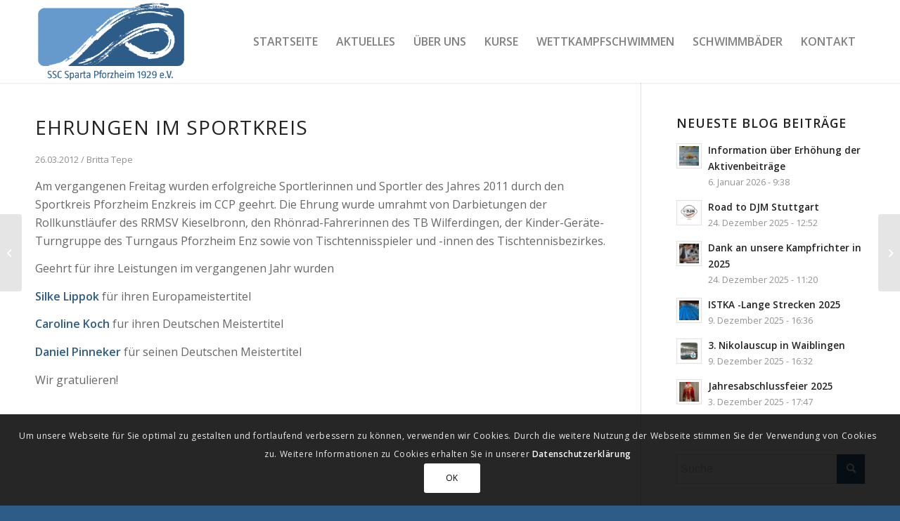

--- FILE ---
content_type: text/html; charset=UTF-8
request_url: https://www.sparta-pforzheim.de/2012/03/26/ehrungen-im-sportkreis/
body_size: 18063
content:
<!DOCTYPE html>
<html lang="de" class="html_stretched responsive av-preloader-disabled  html_header_top html_logo_left html_main_nav_header html_menu_right html_large html_header_sticky html_header_shrinking html_mobile_menu_phone html_header_searchicon_disabled html_content_align_center html_header_unstick_top_disabled html_header_stretch_disabled html_minimal_header html_minimal_header_shadow html_av-overlay-side html_av-overlay-side-classic html_av-submenu-noclone html_entry_id_1437 av-cookies-consent-show-message-bar av-cookies-cookie-consent-enabled av-cookies-can-opt-out av-cookies-user-silent-accept avia-cookie-check-browser-settings av-no-preview av-default-lightbox html_text_menu_active av-mobile-menu-switch-default">
<head>
<meta charset="UTF-8" />
<meta name="robots" content="index, follow" />


<!-- mobile setting -->
<meta name="viewport" content="width=device-width, initial-scale=1">

<!-- Scripts/CSS and wp_head hook -->
<title>Ehrungen im Sportkreis &#8211; SSC Sparta Pforzheim 1929 e.V.</title>
<meta name='robots' content='max-image-preview:large' />

				<script type='text/javascript'>

				function avia_cookie_check_sessionStorage()
				{
					//	FF throws error when all cookies blocked !!
					var sessionBlocked = false;
					try
					{
						var test = sessionStorage.getItem( 'aviaCookieRefused' ) != null;
					}
					catch(e)
					{
						sessionBlocked = true;
					}

					var aviaCookieRefused = ! sessionBlocked ? sessionStorage.getItem( 'aviaCookieRefused' ) : null;

					var html = document.getElementsByTagName('html')[0];

					/**
					 * Set a class to avoid calls to sessionStorage
					 */
					if( sessionBlocked || aviaCookieRefused )
					{
						if( html.className.indexOf('av-cookies-session-refused') < 0 )
						{
							html.className += ' av-cookies-session-refused';
						}
					}

					if( sessionBlocked || aviaCookieRefused || document.cookie.match(/aviaCookieConsent/) )
					{
						if( html.className.indexOf('av-cookies-user-silent-accept') >= 0 )
						{
							 html.className = html.className.replace(/\bav-cookies-user-silent-accept\b/g, '');
						}
					}
				}

				avia_cookie_check_sessionStorage();

			</script>
			<link rel="alternate" title="oEmbed (JSON)" type="application/json+oembed" href="https://www.sparta-pforzheim.de/wp-json/oembed/1.0/embed?url=https%3A%2F%2Fwww.sparta-pforzheim.de%2F2012%2F03%2F26%2Fehrungen-im-sportkreis%2F" />
<link rel="alternate" title="oEmbed (XML)" type="text/xml+oembed" href="https://www.sparta-pforzheim.de/wp-json/oembed/1.0/embed?url=https%3A%2F%2Fwww.sparta-pforzheim.de%2F2012%2F03%2F26%2Fehrungen-im-sportkreis%2F&#038;format=xml" />

<!-- google webfont font replacement -->

			<script type='text/javascript'>

				(function() {

					/*	check if webfonts are disabled by user setting via cookie - or user must opt in.	*/
					var html = document.getElementsByTagName('html')[0];
					var cookie_check = html.className.indexOf('av-cookies-needs-opt-in') >= 0 || html.className.indexOf('av-cookies-can-opt-out') >= 0;
					var allow_continue = true;
					var silent_accept_cookie = html.className.indexOf('av-cookies-user-silent-accept') >= 0;

					if( cookie_check && ! silent_accept_cookie )
					{
						if( ! document.cookie.match(/aviaCookieConsent/) || html.className.indexOf('av-cookies-session-refused') >= 0 )
						{
							allow_continue = false;
						}
						else
						{
							if( ! document.cookie.match(/aviaPrivacyRefuseCookiesHideBar/) )
							{
								allow_continue = false;
							}
							else if( ! document.cookie.match(/aviaPrivacyEssentialCookiesEnabled/) )
							{
								allow_continue = false;
							}
							else if( document.cookie.match(/aviaPrivacyGoogleWebfontsDisabled/) )
							{
								allow_continue = false;
							}
						}
					}

					if( allow_continue )
					{
						var f = document.createElement('link');

						f.type 	= 'text/css';
						f.rel 	= 'stylesheet';
						f.href 	= 'https://fonts.googleapis.com/css?family=Open+Sans:400,600&display=auto';
						f.id 	= 'avia-google-webfont';

						document.getElementsByTagName('head')[0].appendChild(f);
					}
				})();

			</script>
			<style id='wp-img-auto-sizes-contain-inline-css' type='text/css'>
img:is([sizes=auto i],[sizes^="auto," i]){contain-intrinsic-size:3000px 1500px}
/*# sourceURL=wp-img-auto-sizes-contain-inline-css */
</style>
<style id='wp-emoji-styles-inline-css' type='text/css'>

	img.wp-smiley, img.emoji {
		display: inline !important;
		border: none !important;
		box-shadow: none !important;
		height: 1em !important;
		width: 1em !important;
		margin: 0 0.07em !important;
		vertical-align: -0.1em !important;
		background: none !important;
		padding: 0 !important;
	}
/*# sourceURL=wp-emoji-styles-inline-css */
</style>
<style id='wp-block-library-inline-css' type='text/css'>
:root{--wp-block-synced-color:#7a00df;--wp-block-synced-color--rgb:122,0,223;--wp-bound-block-color:var(--wp-block-synced-color);--wp-editor-canvas-background:#ddd;--wp-admin-theme-color:#007cba;--wp-admin-theme-color--rgb:0,124,186;--wp-admin-theme-color-darker-10:#006ba1;--wp-admin-theme-color-darker-10--rgb:0,107,160.5;--wp-admin-theme-color-darker-20:#005a87;--wp-admin-theme-color-darker-20--rgb:0,90,135;--wp-admin-border-width-focus:2px}@media (min-resolution:192dpi){:root{--wp-admin-border-width-focus:1.5px}}.wp-element-button{cursor:pointer}:root .has-very-light-gray-background-color{background-color:#eee}:root .has-very-dark-gray-background-color{background-color:#313131}:root .has-very-light-gray-color{color:#eee}:root .has-very-dark-gray-color{color:#313131}:root .has-vivid-green-cyan-to-vivid-cyan-blue-gradient-background{background:linear-gradient(135deg,#00d084,#0693e3)}:root .has-purple-crush-gradient-background{background:linear-gradient(135deg,#34e2e4,#4721fb 50%,#ab1dfe)}:root .has-hazy-dawn-gradient-background{background:linear-gradient(135deg,#faaca8,#dad0ec)}:root .has-subdued-olive-gradient-background{background:linear-gradient(135deg,#fafae1,#67a671)}:root .has-atomic-cream-gradient-background{background:linear-gradient(135deg,#fdd79a,#004a59)}:root .has-nightshade-gradient-background{background:linear-gradient(135deg,#330968,#31cdcf)}:root .has-midnight-gradient-background{background:linear-gradient(135deg,#020381,#2874fc)}:root{--wp--preset--font-size--normal:16px;--wp--preset--font-size--huge:42px}.has-regular-font-size{font-size:1em}.has-larger-font-size{font-size:2.625em}.has-normal-font-size{font-size:var(--wp--preset--font-size--normal)}.has-huge-font-size{font-size:var(--wp--preset--font-size--huge)}.has-text-align-center{text-align:center}.has-text-align-left{text-align:left}.has-text-align-right{text-align:right}.has-fit-text{white-space:nowrap!important}#end-resizable-editor-section{display:none}.aligncenter{clear:both}.items-justified-left{justify-content:flex-start}.items-justified-center{justify-content:center}.items-justified-right{justify-content:flex-end}.items-justified-space-between{justify-content:space-between}.screen-reader-text{border:0;clip-path:inset(50%);height:1px;margin:-1px;overflow:hidden;padding:0;position:absolute;width:1px;word-wrap:normal!important}.screen-reader-text:focus{background-color:#ddd;clip-path:none;color:#444;display:block;font-size:1em;height:auto;left:5px;line-height:normal;padding:15px 23px 14px;text-decoration:none;top:5px;width:auto;z-index:100000}html :where(.has-border-color){border-style:solid}html :where([style*=border-top-color]){border-top-style:solid}html :where([style*=border-right-color]){border-right-style:solid}html :where([style*=border-bottom-color]){border-bottom-style:solid}html :where([style*=border-left-color]){border-left-style:solid}html :where([style*=border-width]){border-style:solid}html :where([style*=border-top-width]){border-top-style:solid}html :where([style*=border-right-width]){border-right-style:solid}html :where([style*=border-bottom-width]){border-bottom-style:solid}html :where([style*=border-left-width]){border-left-style:solid}html :where(img[class*=wp-image-]){height:auto;max-width:100%}:where(figure){margin:0 0 1em}html :where(.is-position-sticky){--wp-admin--admin-bar--position-offset:var(--wp-admin--admin-bar--height,0px)}@media screen and (max-width:600px){html :where(.is-position-sticky){--wp-admin--admin-bar--position-offset:0px}}

/*# sourceURL=wp-block-library-inline-css */
</style><style id='global-styles-inline-css' type='text/css'>
:root{--wp--preset--aspect-ratio--square: 1;--wp--preset--aspect-ratio--4-3: 4/3;--wp--preset--aspect-ratio--3-4: 3/4;--wp--preset--aspect-ratio--3-2: 3/2;--wp--preset--aspect-ratio--2-3: 2/3;--wp--preset--aspect-ratio--16-9: 16/9;--wp--preset--aspect-ratio--9-16: 9/16;--wp--preset--color--black: #000000;--wp--preset--color--cyan-bluish-gray: #abb8c3;--wp--preset--color--white: #ffffff;--wp--preset--color--pale-pink: #f78da7;--wp--preset--color--vivid-red: #cf2e2e;--wp--preset--color--luminous-vivid-orange: #ff6900;--wp--preset--color--luminous-vivid-amber: #fcb900;--wp--preset--color--light-green-cyan: #7bdcb5;--wp--preset--color--vivid-green-cyan: #00d084;--wp--preset--color--pale-cyan-blue: #8ed1fc;--wp--preset--color--vivid-cyan-blue: #0693e3;--wp--preset--color--vivid-purple: #9b51e0;--wp--preset--color--metallic-red: #b02b2c;--wp--preset--color--maximum-yellow-red: #edae44;--wp--preset--color--yellow-sun: #eeee22;--wp--preset--color--palm-leaf: #83a846;--wp--preset--color--aero: #7bb0e7;--wp--preset--color--old-lavender: #745f7e;--wp--preset--color--steel-teal: #5f8789;--wp--preset--color--raspberry-pink: #d65799;--wp--preset--color--medium-turquoise: #4ecac2;--wp--preset--gradient--vivid-cyan-blue-to-vivid-purple: linear-gradient(135deg,rgb(6,147,227) 0%,rgb(155,81,224) 100%);--wp--preset--gradient--light-green-cyan-to-vivid-green-cyan: linear-gradient(135deg,rgb(122,220,180) 0%,rgb(0,208,130) 100%);--wp--preset--gradient--luminous-vivid-amber-to-luminous-vivid-orange: linear-gradient(135deg,rgb(252,185,0) 0%,rgb(255,105,0) 100%);--wp--preset--gradient--luminous-vivid-orange-to-vivid-red: linear-gradient(135deg,rgb(255,105,0) 0%,rgb(207,46,46) 100%);--wp--preset--gradient--very-light-gray-to-cyan-bluish-gray: linear-gradient(135deg,rgb(238,238,238) 0%,rgb(169,184,195) 100%);--wp--preset--gradient--cool-to-warm-spectrum: linear-gradient(135deg,rgb(74,234,220) 0%,rgb(151,120,209) 20%,rgb(207,42,186) 40%,rgb(238,44,130) 60%,rgb(251,105,98) 80%,rgb(254,248,76) 100%);--wp--preset--gradient--blush-light-purple: linear-gradient(135deg,rgb(255,206,236) 0%,rgb(152,150,240) 100%);--wp--preset--gradient--blush-bordeaux: linear-gradient(135deg,rgb(254,205,165) 0%,rgb(254,45,45) 50%,rgb(107,0,62) 100%);--wp--preset--gradient--luminous-dusk: linear-gradient(135deg,rgb(255,203,112) 0%,rgb(199,81,192) 50%,rgb(65,88,208) 100%);--wp--preset--gradient--pale-ocean: linear-gradient(135deg,rgb(255,245,203) 0%,rgb(182,227,212) 50%,rgb(51,167,181) 100%);--wp--preset--gradient--electric-grass: linear-gradient(135deg,rgb(202,248,128) 0%,rgb(113,206,126) 100%);--wp--preset--gradient--midnight: linear-gradient(135deg,rgb(2,3,129) 0%,rgb(40,116,252) 100%);--wp--preset--font-size--small: 1rem;--wp--preset--font-size--medium: 1.125rem;--wp--preset--font-size--large: 1.75rem;--wp--preset--font-size--x-large: clamp(1.75rem, 3vw, 2.25rem);--wp--preset--spacing--20: 0.44rem;--wp--preset--spacing--30: 0.67rem;--wp--preset--spacing--40: 1rem;--wp--preset--spacing--50: 1.5rem;--wp--preset--spacing--60: 2.25rem;--wp--preset--spacing--70: 3.38rem;--wp--preset--spacing--80: 5.06rem;--wp--preset--shadow--natural: 6px 6px 9px rgba(0, 0, 0, 0.2);--wp--preset--shadow--deep: 12px 12px 50px rgba(0, 0, 0, 0.4);--wp--preset--shadow--sharp: 6px 6px 0px rgba(0, 0, 0, 0.2);--wp--preset--shadow--outlined: 6px 6px 0px -3px rgb(255, 255, 255), 6px 6px rgb(0, 0, 0);--wp--preset--shadow--crisp: 6px 6px 0px rgb(0, 0, 0);}:root { --wp--style--global--content-size: 800px;--wp--style--global--wide-size: 1130px; }:where(body) { margin: 0; }.wp-site-blocks > .alignleft { float: left; margin-right: 2em; }.wp-site-blocks > .alignright { float: right; margin-left: 2em; }.wp-site-blocks > .aligncenter { justify-content: center; margin-left: auto; margin-right: auto; }:where(.is-layout-flex){gap: 0.5em;}:where(.is-layout-grid){gap: 0.5em;}.is-layout-flow > .alignleft{float: left;margin-inline-start: 0;margin-inline-end: 2em;}.is-layout-flow > .alignright{float: right;margin-inline-start: 2em;margin-inline-end: 0;}.is-layout-flow > .aligncenter{margin-left: auto !important;margin-right: auto !important;}.is-layout-constrained > .alignleft{float: left;margin-inline-start: 0;margin-inline-end: 2em;}.is-layout-constrained > .alignright{float: right;margin-inline-start: 2em;margin-inline-end: 0;}.is-layout-constrained > .aligncenter{margin-left: auto !important;margin-right: auto !important;}.is-layout-constrained > :where(:not(.alignleft):not(.alignright):not(.alignfull)){max-width: var(--wp--style--global--content-size);margin-left: auto !important;margin-right: auto !important;}.is-layout-constrained > .alignwide{max-width: var(--wp--style--global--wide-size);}body .is-layout-flex{display: flex;}.is-layout-flex{flex-wrap: wrap;align-items: center;}.is-layout-flex > :is(*, div){margin: 0;}body .is-layout-grid{display: grid;}.is-layout-grid > :is(*, div){margin: 0;}body{padding-top: 0px;padding-right: 0px;padding-bottom: 0px;padding-left: 0px;}a:where(:not(.wp-element-button)){text-decoration: underline;}:root :where(.wp-element-button, .wp-block-button__link){background-color: #32373c;border-width: 0;color: #fff;font-family: inherit;font-size: inherit;font-style: inherit;font-weight: inherit;letter-spacing: inherit;line-height: inherit;padding-top: calc(0.667em + 2px);padding-right: calc(1.333em + 2px);padding-bottom: calc(0.667em + 2px);padding-left: calc(1.333em + 2px);text-decoration: none;text-transform: inherit;}.has-black-color{color: var(--wp--preset--color--black) !important;}.has-cyan-bluish-gray-color{color: var(--wp--preset--color--cyan-bluish-gray) !important;}.has-white-color{color: var(--wp--preset--color--white) !important;}.has-pale-pink-color{color: var(--wp--preset--color--pale-pink) !important;}.has-vivid-red-color{color: var(--wp--preset--color--vivid-red) !important;}.has-luminous-vivid-orange-color{color: var(--wp--preset--color--luminous-vivid-orange) !important;}.has-luminous-vivid-amber-color{color: var(--wp--preset--color--luminous-vivid-amber) !important;}.has-light-green-cyan-color{color: var(--wp--preset--color--light-green-cyan) !important;}.has-vivid-green-cyan-color{color: var(--wp--preset--color--vivid-green-cyan) !important;}.has-pale-cyan-blue-color{color: var(--wp--preset--color--pale-cyan-blue) !important;}.has-vivid-cyan-blue-color{color: var(--wp--preset--color--vivid-cyan-blue) !important;}.has-vivid-purple-color{color: var(--wp--preset--color--vivid-purple) !important;}.has-metallic-red-color{color: var(--wp--preset--color--metallic-red) !important;}.has-maximum-yellow-red-color{color: var(--wp--preset--color--maximum-yellow-red) !important;}.has-yellow-sun-color{color: var(--wp--preset--color--yellow-sun) !important;}.has-palm-leaf-color{color: var(--wp--preset--color--palm-leaf) !important;}.has-aero-color{color: var(--wp--preset--color--aero) !important;}.has-old-lavender-color{color: var(--wp--preset--color--old-lavender) !important;}.has-steel-teal-color{color: var(--wp--preset--color--steel-teal) !important;}.has-raspberry-pink-color{color: var(--wp--preset--color--raspberry-pink) !important;}.has-medium-turquoise-color{color: var(--wp--preset--color--medium-turquoise) !important;}.has-black-background-color{background-color: var(--wp--preset--color--black) !important;}.has-cyan-bluish-gray-background-color{background-color: var(--wp--preset--color--cyan-bluish-gray) !important;}.has-white-background-color{background-color: var(--wp--preset--color--white) !important;}.has-pale-pink-background-color{background-color: var(--wp--preset--color--pale-pink) !important;}.has-vivid-red-background-color{background-color: var(--wp--preset--color--vivid-red) !important;}.has-luminous-vivid-orange-background-color{background-color: var(--wp--preset--color--luminous-vivid-orange) !important;}.has-luminous-vivid-amber-background-color{background-color: var(--wp--preset--color--luminous-vivid-amber) !important;}.has-light-green-cyan-background-color{background-color: var(--wp--preset--color--light-green-cyan) !important;}.has-vivid-green-cyan-background-color{background-color: var(--wp--preset--color--vivid-green-cyan) !important;}.has-pale-cyan-blue-background-color{background-color: var(--wp--preset--color--pale-cyan-blue) !important;}.has-vivid-cyan-blue-background-color{background-color: var(--wp--preset--color--vivid-cyan-blue) !important;}.has-vivid-purple-background-color{background-color: var(--wp--preset--color--vivid-purple) !important;}.has-metallic-red-background-color{background-color: var(--wp--preset--color--metallic-red) !important;}.has-maximum-yellow-red-background-color{background-color: var(--wp--preset--color--maximum-yellow-red) !important;}.has-yellow-sun-background-color{background-color: var(--wp--preset--color--yellow-sun) !important;}.has-palm-leaf-background-color{background-color: var(--wp--preset--color--palm-leaf) !important;}.has-aero-background-color{background-color: var(--wp--preset--color--aero) !important;}.has-old-lavender-background-color{background-color: var(--wp--preset--color--old-lavender) !important;}.has-steel-teal-background-color{background-color: var(--wp--preset--color--steel-teal) !important;}.has-raspberry-pink-background-color{background-color: var(--wp--preset--color--raspberry-pink) !important;}.has-medium-turquoise-background-color{background-color: var(--wp--preset--color--medium-turquoise) !important;}.has-black-border-color{border-color: var(--wp--preset--color--black) !important;}.has-cyan-bluish-gray-border-color{border-color: var(--wp--preset--color--cyan-bluish-gray) !important;}.has-white-border-color{border-color: var(--wp--preset--color--white) !important;}.has-pale-pink-border-color{border-color: var(--wp--preset--color--pale-pink) !important;}.has-vivid-red-border-color{border-color: var(--wp--preset--color--vivid-red) !important;}.has-luminous-vivid-orange-border-color{border-color: var(--wp--preset--color--luminous-vivid-orange) !important;}.has-luminous-vivid-amber-border-color{border-color: var(--wp--preset--color--luminous-vivid-amber) !important;}.has-light-green-cyan-border-color{border-color: var(--wp--preset--color--light-green-cyan) !important;}.has-vivid-green-cyan-border-color{border-color: var(--wp--preset--color--vivid-green-cyan) !important;}.has-pale-cyan-blue-border-color{border-color: var(--wp--preset--color--pale-cyan-blue) !important;}.has-vivid-cyan-blue-border-color{border-color: var(--wp--preset--color--vivid-cyan-blue) !important;}.has-vivid-purple-border-color{border-color: var(--wp--preset--color--vivid-purple) !important;}.has-metallic-red-border-color{border-color: var(--wp--preset--color--metallic-red) !important;}.has-maximum-yellow-red-border-color{border-color: var(--wp--preset--color--maximum-yellow-red) !important;}.has-yellow-sun-border-color{border-color: var(--wp--preset--color--yellow-sun) !important;}.has-palm-leaf-border-color{border-color: var(--wp--preset--color--palm-leaf) !important;}.has-aero-border-color{border-color: var(--wp--preset--color--aero) !important;}.has-old-lavender-border-color{border-color: var(--wp--preset--color--old-lavender) !important;}.has-steel-teal-border-color{border-color: var(--wp--preset--color--steel-teal) !important;}.has-raspberry-pink-border-color{border-color: var(--wp--preset--color--raspberry-pink) !important;}.has-medium-turquoise-border-color{border-color: var(--wp--preset--color--medium-turquoise) !important;}.has-vivid-cyan-blue-to-vivid-purple-gradient-background{background: var(--wp--preset--gradient--vivid-cyan-blue-to-vivid-purple) !important;}.has-light-green-cyan-to-vivid-green-cyan-gradient-background{background: var(--wp--preset--gradient--light-green-cyan-to-vivid-green-cyan) !important;}.has-luminous-vivid-amber-to-luminous-vivid-orange-gradient-background{background: var(--wp--preset--gradient--luminous-vivid-amber-to-luminous-vivid-orange) !important;}.has-luminous-vivid-orange-to-vivid-red-gradient-background{background: var(--wp--preset--gradient--luminous-vivid-orange-to-vivid-red) !important;}.has-very-light-gray-to-cyan-bluish-gray-gradient-background{background: var(--wp--preset--gradient--very-light-gray-to-cyan-bluish-gray) !important;}.has-cool-to-warm-spectrum-gradient-background{background: var(--wp--preset--gradient--cool-to-warm-spectrum) !important;}.has-blush-light-purple-gradient-background{background: var(--wp--preset--gradient--blush-light-purple) !important;}.has-blush-bordeaux-gradient-background{background: var(--wp--preset--gradient--blush-bordeaux) !important;}.has-luminous-dusk-gradient-background{background: var(--wp--preset--gradient--luminous-dusk) !important;}.has-pale-ocean-gradient-background{background: var(--wp--preset--gradient--pale-ocean) !important;}.has-electric-grass-gradient-background{background: var(--wp--preset--gradient--electric-grass) !important;}.has-midnight-gradient-background{background: var(--wp--preset--gradient--midnight) !important;}.has-small-font-size{font-size: var(--wp--preset--font-size--small) !important;}.has-medium-font-size{font-size: var(--wp--preset--font-size--medium) !important;}.has-large-font-size{font-size: var(--wp--preset--font-size--large) !important;}.has-x-large-font-size{font-size: var(--wp--preset--font-size--x-large) !important;}
/*# sourceURL=global-styles-inline-css */
</style>

<link rel='stylesheet' id='avia-merged-styles-css' href='https://www.sparta-pforzheim.de/wp-content/uploads/dynamic_avia/avia-merged-styles-be8040432ec5caefb850d82a9d1dc2d8---69694aec1e3d9.css' type='text/css' media='all' />
<link rel='stylesheet' id='avia-single-post-1437-css' href='https://www.sparta-pforzheim.de/wp-content/uploads/dynamic_avia/avia_posts_css/post-1437.css?ver=ver-1768534117' type='text/css' media='all' />
<script type="text/javascript" src="https://www.sparta-pforzheim.de/wp-includes/js/jquery/jquery.min.js?ver=3.7.1" id="jquery-core-js"></script>
<script type="text/javascript" src="https://www.sparta-pforzheim.de/wp-includes/js/jquery/jquery-migrate.min.js?ver=3.4.1" id="jquery-migrate-js"></script>
<script type="text/javascript" src="https://www.sparta-pforzheim.de/wp-content/uploads/dynamic_avia/avia-head-scripts-231be986f15f9f46e273ce730a0e5461---69694aec2a957.js" id="avia-head-scripts-js"></script>
<link rel="https://api.w.org/" href="https://www.sparta-pforzheim.de/wp-json/" /><link rel="alternate" title="JSON" type="application/json" href="https://www.sparta-pforzheim.de/wp-json/wp/v2/posts/1437" /><link rel="canonical" href="https://www.sparta-pforzheim.de/2012/03/26/ehrungen-im-sportkreis/" />
<link rel='shortlink' href='https://www.sparta-pforzheim.de/?p=1437' />
<link rel="profile" href="https://gmpg.org/xfn/11" />
<link rel="alternate" type="application/rss+xml" title="SSC Sparta Pforzheim 1929 e.V. RSS2 Feed" href="https://www.sparta-pforzheim.de/feed/" />
<link rel="pingback" href="https://www.sparta-pforzheim.de/xmlrpc.php" />
<!--[if lt IE 9]><script src="https://www.sparta-pforzheim.de/wp-content/themes/enfold/js/html5shiv.js"></script><![endif]-->
<link rel="icon" href="https://www.sparta-pforzheim.de/wp-content/uploads/2019/11/favicon-80x80.png" type="image/png">

<!-- To speed up the rendering and to display the site as fast as possible to the user we include some styles and scripts for above the fold content inline -->
<script type="text/javascript">'use strict';var avia_is_mobile=!1;if(/Android|webOS|iPhone|iPad|iPod|BlackBerry|IEMobile|Opera Mini/i.test(navigator.userAgent)&&'ontouchstart' in document.documentElement){avia_is_mobile=!0;document.documentElement.className+=' avia_mobile '}
else{document.documentElement.className+=' avia_desktop '};document.documentElement.className+=' js_active ';(function(){var e=['-webkit-','-moz-','-ms-',''],n='',o=!1,a=!1;for(var t in e){if(e[t]+'transform' in document.documentElement.style){o=!0;n=e[t]+'transform'};if(e[t]+'perspective' in document.documentElement.style){a=!0}};if(o){document.documentElement.className+=' avia_transform '};if(a){document.documentElement.className+=' avia_transform3d '};if(typeof document.getElementsByClassName=='function'&&typeof document.documentElement.getBoundingClientRect=='function'&&avia_is_mobile==!1){if(n&&window.innerHeight>0){setTimeout(function(){var e=0,o={},a=0,t=document.getElementsByClassName('av-parallax'),i=window.pageYOffset||document.documentElement.scrollTop;for(e=0;e<t.length;e++){t[e].style.top='0px';o=t[e].getBoundingClientRect();a=Math.ceil((window.innerHeight+i-o.top)*0.3);t[e].style[n]='translate(0px, '+a+'px)';t[e].style.top='auto';t[e].className+=' enabled-parallax '}},50)}}})();</script><style type="text/css">
		@font-face {font-family: 'entypo-fontello'; font-weight: normal; font-style: normal; font-display: auto;
		src: url('https://www.sparta-pforzheim.de/wp-content/themes/enfold/config-templatebuilder/avia-template-builder/assets/fonts/entypo-fontello.woff2') format('woff2'),
		url('https://www.sparta-pforzheim.de/wp-content/themes/enfold/config-templatebuilder/avia-template-builder/assets/fonts/entypo-fontello.woff') format('woff'),
		url('https://www.sparta-pforzheim.de/wp-content/themes/enfold/config-templatebuilder/avia-template-builder/assets/fonts/entypo-fontello.ttf') format('truetype'),
		url('https://www.sparta-pforzheim.de/wp-content/themes/enfold/config-templatebuilder/avia-template-builder/assets/fonts/entypo-fontello.svg#entypo-fontello') format('svg'),
		url('https://www.sparta-pforzheim.de/wp-content/themes/enfold/config-templatebuilder/avia-template-builder/assets/fonts/entypo-fontello.eot'),
		url('https://www.sparta-pforzheim.de/wp-content/themes/enfold/config-templatebuilder/avia-template-builder/assets/fonts/entypo-fontello.eot?#iefix') format('embedded-opentype');
		} #top .avia-font-entypo-fontello, body .avia-font-entypo-fontello, html body [data-av_iconfont='entypo-fontello']:before{ font-family: 'entypo-fontello'; }
		
		@font-face {font-family: 'fontello'; font-weight: normal; font-style: normal; font-display: auto;
		src: url('https://www.sparta-pforzheim.de/wp-content/uploads/avia_fonts/fontello/fontello.woff2') format('woff2'),
		url('https://www.sparta-pforzheim.de/wp-content/uploads/avia_fonts/fontello/fontello.woff') format('woff'),
		url('https://www.sparta-pforzheim.de/wp-content/uploads/avia_fonts/fontello/fontello.ttf') format('truetype'),
		url('https://www.sparta-pforzheim.de/wp-content/uploads/avia_fonts/fontello/fontello.svg#fontello') format('svg'),
		url('https://www.sparta-pforzheim.de/wp-content/uploads/avia_fonts/fontello/fontello.eot'),
		url('https://www.sparta-pforzheim.de/wp-content/uploads/avia_fonts/fontello/fontello.eot?#iefix') format('embedded-opentype');
		} #top .avia-font-fontello, body .avia-font-fontello, html body [data-av_iconfont='fontello']:before{ font-family: 'fontello'; }
		</style>

<!--
Debugging Info for Theme support: 

Theme: Enfold
Version: 5.7.1
Installed: enfold
AviaFramework Version: 5.6
AviaBuilder Version: 5.3
aviaElementManager Version: 1.0.1
- - - - - - - - - - -
ChildTheme: Sparta Pforzheim
ChildTheme Version: 0.4.8
ChildTheme Installed: enfold

- - - - - - - - - - -
ML:1024-PU:89-PLA:8
WP:6.9
Compress: CSS:all theme files - JS:all theme files
Updates: enabled - token has changed and not verified
PLAu:7
-->
</head>

<body id="top" class="wp-singular post-template-default single single-post postid-1437 single-format-standard wp-theme-enfold wp-child-theme-sparta-pforzheim stretched rtl_columns av-curtain-numeric open_sans  avia-responsive-images-support av-recaptcha-enabled av-google-badge-hide" itemscope="itemscope" itemtype="https://schema.org/WebPage" >

	
	<div id='wrap_all'>

	
<header id='header' class='all_colors header_color light_bg_color  av_header_top av_logo_left av_main_nav_header av_menu_right av_large av_header_sticky av_header_shrinking av_header_stretch_disabled av_mobile_menu_phone av_header_searchicon_disabled av_header_unstick_top_disabled av_minimal_header av_minimal_header_shadow av_bottom_nav_disabled  av_alternate_logo_active av_header_border_disabled' data-av_shrink_factor='50' role="banner" itemscope="itemscope" itemtype="https://schema.org/WPHeader" >

		<div  id='header_main' class='container_wrap container_wrap_logo'>

        <div class='container av-logo-container'><div class='inner-container'><span class='logo avia-standard-logo'><a href='https://www.sparta-pforzheim.de/' class='' aria-label='logo_blue_new' title='logo_blue_new'><img src="https://www.sparta-pforzheim.de/wp-content/uploads/logo_blue_new.png" srcset="https://www.sparta-pforzheim.de/wp-content/uploads/logo_blue_new.png 340w, https://www.sparta-pforzheim.de/wp-content/uploads/logo_blue_new-300x165.png 300w" sizes="(max-width: 340px) 100vw, 340px" height="100" width="300" alt='SSC Sparta Pforzheim 1929 e.V.' title='logo_blue_new' /></a></span><nav class='main_menu' data-selectname='Wähle eine Seite'  role="navigation" itemscope="itemscope" itemtype="https://schema.org/SiteNavigationElement" ><div class="avia-menu av-main-nav-wrap"><ul role="menu" class="menu av-main-nav" id="avia-menu"><li role="menuitem" id="menu-item-32" class="menu-item menu-item-type-post_type menu-item-object-page menu-item-home menu-item-top-level menu-item-top-level-1"><a href="https://www.sparta-pforzheim.de/" itemprop="url" tabindex="0"><span class="avia-bullet"></span><span class="avia-menu-text">Startseite</span><span class="avia-menu-fx"><span class="avia-arrow-wrap"><span class="avia-arrow"></span></span></span></a></li>
<li role="menuitem" id="menu-item-859" class="menu-item menu-item-type-custom menu-item-object-custom menu-item-has-children menu-item-top-level menu-item-top-level-2"><a href="#" itemprop="url" tabindex="0"><span class="avia-bullet"></span><span class="avia-menu-text">Aktuelles</span><span class="avia-menu-fx"><span class="avia-arrow-wrap"><span class="avia-arrow"></span></span></span></a>


<ul class="sub-menu">
	<li role="menuitem" id="menu-item-860" class="menu-item menu-item-type-post_type menu-item-object-page"><a href="https://www.sparta-pforzheim.de/aktuelles/termine/" itemprop="url" tabindex="0"><span class="avia-bullet"></span><span class="avia-menu-text">Termine</span></a></li>
	<li role="menuitem" id="menu-item-861" class="menu-item menu-item-type-post_type menu-item-object-page"><a href="https://www.sparta-pforzheim.de/aktuelles/blog/" itemprop="url" tabindex="0"><span class="avia-bullet"></span><span class="avia-menu-text">Vereins Blog</span></a></li>
</ul>
</li>
<li role="menuitem" id="menu-item-757" class="menu-item menu-item-type-custom menu-item-object-custom menu-item-has-children menu-item-top-level menu-item-top-level-3"><a href="#" itemprop="url" tabindex="0"><span class="avia-bullet"></span><span class="avia-menu-text">Über uns</span><span class="avia-menu-fx"><span class="avia-arrow-wrap"><span class="avia-arrow"></span></span></span></a>


<ul class="sub-menu">
	<li role="menuitem" id="menu-item-756" class="menu-item menu-item-type-post_type menu-item-object-page"><a href="https://www.sparta-pforzheim.de/ueber-uns/verein/" itemprop="url" tabindex="0"><span class="avia-bullet"></span><span class="avia-menu-text">Verein</span></a></li>
	<li role="menuitem" id="menu-item-746" class="menu-item menu-item-type-post_type menu-item-object-page"><a href="https://www.sparta-pforzheim.de/ueber-uns/chronik/" itemprop="url" tabindex="0"><span class="avia-bullet"></span><span class="avia-menu-text">Chronik</span></a></li>
	<li role="menuitem" id="menu-item-858" class="menu-item menu-item-type-post_type menu-item-object-page"><a href="https://www.sparta-pforzheim.de/ueber-uns/satzung/" itemprop="url" tabindex="0"><span class="avia-bullet"></span><span class="avia-menu-text">Satzung</span></a></li>
	<li role="menuitem" id="menu-item-857" class="menu-item menu-item-type-post_type menu-item-object-page"><a href="https://www.sparta-pforzheim.de/ueber-uns/jugendordnung/" itemprop="url" tabindex="0"><span class="avia-bullet"></span><span class="avia-menu-text">Jugendordnung</span></a></li>
	<li role="menuitem" id="menu-item-3332" class="menu-item menu-item-type-post_type menu-item-object-page"><a href="https://www.sparta-pforzheim.de/ueber-uns/beitragsordnung/" itemprop="url" tabindex="0"><span class="avia-bullet"></span><span class="avia-menu-text">Beitragsordnung</span></a></li>
	<li role="menuitem" id="menu-item-3333" class="menu-item menu-item-type-post_type menu-item-object-page"><a href="https://www.sparta-pforzheim.de/ueber-uns/datenschutzordnung/" itemprop="url" tabindex="0"><span class="avia-bullet"></span><span class="avia-menu-text">Datenschutzordnung</span></a></li>
</ul>
</li>
<li role="menuitem" id="menu-item-61" class="menu-item menu-item-type-post_type menu-item-object-page menu-item-top-level menu-item-top-level-4"><a href="https://www.sparta-pforzheim.de/kurse/" itemprop="url" tabindex="0"><span class="avia-bullet"></span><span class="avia-menu-text">Kurse</span><span class="avia-menu-fx"><span class="avia-arrow-wrap"><span class="avia-arrow"></span></span></span></a></li>
<li role="menuitem" id="menu-item-2322" class="menu-item menu-item-type-post_type menu-item-object-page menu-item-has-children menu-item-top-level menu-item-top-level-5"><a href="https://www.sparta-pforzheim.de/wettkampfschwimmen/" itemprop="url" tabindex="0"><span class="avia-bullet"></span><span class="avia-menu-text">Wettkampfschwimmen</span><span class="avia-menu-fx"><span class="avia-arrow-wrap"><span class="avia-arrow"></span></span></span></a>


<ul class="sub-menu">
	<li role="menuitem" id="menu-item-2328" class="menu-item menu-item-type-post_type menu-item-object-page"><a href="https://www.sparta-pforzheim.de/wettkampfschwimmen/aktuelle-wettkaempfe/" itemprop="url" tabindex="0"><span class="avia-bullet"></span><span class="avia-menu-text">Aktuelle Wettkämpfe</span></a></li>
	<li role="menuitem" id="menu-item-2327" class="menu-item menu-item-type-post_type menu-item-object-page"><a href="https://www.sparta-pforzheim.de/wettkampfschwimmen/kampfrichter/" itemprop="url" tabindex="0"><span class="avia-bullet"></span><span class="avia-menu-text">Kampfrichter</span></a></li>
</ul>
</li>
<li role="menuitem" id="menu-item-60" class="menu-item menu-item-type-post_type menu-item-object-page menu-item-top-level menu-item-top-level-6"><a href="https://www.sparta-pforzheim.de/schwimmbaeder/" itemprop="url" tabindex="0"><span class="avia-bullet"></span><span class="avia-menu-text">Schwimmbäder</span><span class="avia-menu-fx"><span class="avia-arrow-wrap"><span class="avia-arrow"></span></span></span></a></li>
<li role="menuitem" id="menu-item-59" class="menu-item menu-item-type-post_type menu-item-object-page menu-item-top-level menu-item-top-level-7"><a href="https://www.sparta-pforzheim.de/kontakt/" itemprop="url" tabindex="0"><span class="avia-bullet"></span><span class="avia-menu-text">Kontakt</span><span class="avia-menu-fx"><span class="avia-arrow-wrap"><span class="avia-arrow"></span></span></span></a></li>
<li class="av-burger-menu-main menu-item-avia-special " role="menuitem">
	        			<a href="#" aria-label="Menü" aria-hidden="false">
							<span class="av-hamburger av-hamburger--spin av-js-hamburger">
								<span class="av-hamburger-box">
						          <span class="av-hamburger-inner"></span>
						          <strong>Menü</strong>
								</span>
							</span>
							<span class="avia_hidden_link_text">Menü</span>
						</a>
	        		   </li></ul></div></nav></div> </div> 
		<!-- end container_wrap-->
		</div>
<div class="header_bg"></div>
<!-- end header -->
</header>

	<div id='main' class='all_colors' data-scroll-offset='116'>

	<div   class='main_color container_wrap_first container_wrap sidebar_right'  ><div class='container av-section-cont-open' ><main  role="main" itemscope="itemscope" itemtype="https://schema.org/Blog"  class='template-page content  av-content-small alpha units'><div class='post-entry post-entry-type-page post-entry-1437'><div class='entry-content-wrapper clearfix'><div  class='av-special-heading av-64j7al-6ec45674c0fa85bd8dac6a1784b47a24 av-special-heading-h2 blockquote modern-quote  avia-builder-el-0  el_before_av_textblock  avia-builder-el-first '><h2 class='av-special-heading-tag'  itemprop="headline"  >Ehrungen im Sportkreis</h2><div class="special-heading-border"><div class="special-heading-inner-border"></div></div></div>
<section  class='av_textblock_section av-3kpay5-bbedd9019618306ea4d076e720d63087 '   itemscope="itemscope" itemtype="https://schema.org/BlogPosting" itemprop="blogPost" ><div class='avia_textblock av_inherit_color'  itemprop="text" ><p>26.03.2012 / Britta Tepe</p>
</div></section>
<section  class='av_textblock_section av-2rhzq5-d85faa4a8f41facf7eef32ccbba33ead '   itemscope="itemscope" itemtype="https://schema.org/BlogPosting" itemprop="blogPost" ><div class='avia_textblock'  itemprop="text" ><p>Am vergangenen Freitag wurden erfolgreiche Sportlerinnen und Sportler des Jahres 2011 durch den Sportkreis Pforzheim Enzkreis im CCP geehrt. Die Ehrung wurde umrahmt von Darbietungen der Rollkunstläufer des RRMSV Kieselbronn, den Rhönrad-Fahrerinnen des TB Wilferdingen, der Kinder-Geräte-Turngruppe des Turngaus Pforzheim Enz sowie von Tischtennisspieler und -innen des Tischtennisbezirkes.</p>
<p>Geehrt für ihre Leistungen im vergangenen Jahr wurden</p>
<p><strong>Silke Lippok</strong> für ihren Europameistertitel</p>
<p><strong>Caroline Koch</strong> fur ihren Deutschen Meistertitel</p>
<p><strong>Daniel Pinneker</strong> für seinen Deutschen Meistertitel</p>
<p>Wir gratulieren!</p>
</div></section>
</div></div></main><!-- close content main element --> <!-- section close by builder template --><aside class='sidebar sidebar_right   alpha units'  role="complementary" itemscope="itemscope" itemtype="https://schema.org/WPSideBar" ><div class="inner_sidebar extralight-border"><div id="newsbox-2" class="widget clearfix avia-widget-container newsbox"><h3 class="widgettitle">Neueste Blog Beiträge</h3><ul class="news-wrap image_size_widget"><li class="news-content post-format-standard"><div class="news-link"><a class='news-thumb ' title="Read: Information über Erhöhung der Aktivenbeiträge" href="https://www.sparta-pforzheim.de/2026/01/06/information-ueber-erhoehung-der-aktivenbeitraege/"><img loading="lazy" width="36" height="36" src="https://www.sparta-pforzheim.de/wp-content/uploads/2025/11/IMG_7387-36x36.jpg" class="wp-image-9213 avia-img-lazy-loading-9213 attachment-widget size-widget wp-post-image" alt="" decoding="async" srcset="https://www.sparta-pforzheim.de/wp-content/uploads/2025/11/IMG_7387-36x36.jpg 36w, https://www.sparta-pforzheim.de/wp-content/uploads/2025/11/IMG_7387-80x80.jpg 80w, https://www.sparta-pforzheim.de/wp-content/uploads/2025/11/IMG_7387-180x180.jpg 180w" sizes="(max-width: 36px) 100vw, 36px" /></a><div class="news-headline"><a class='news-title' title="Read: Information über Erhöhung der Aktivenbeiträge" href="https://www.sparta-pforzheim.de/2026/01/06/information-ueber-erhoehung-der-aktivenbeitraege/">Information über Erhöhung der Aktivenbeiträge</a><span class="news-time">6. Januar 2026 - 9:38</span></div></div></li><li class="news-content post-format-standard"><div class="news-link"><a class='news-thumb ' title="Read: Road to DJM Stuttgart" href="https://www.sparta-pforzheim.de/2025/12/24/road-to-djm-stuttgart/"><img loading="lazy" width="36" height="36" src="https://www.sparta-pforzheim.de/wp-content/uploads/2025/12/roadtodjmlogostuttgart-36x36.jpg" class="wp-image-9419 avia-img-lazy-loading-9419 attachment-widget size-widget wp-post-image" alt="" decoding="async" srcset="https://www.sparta-pforzheim.de/wp-content/uploads/2025/12/roadtodjmlogostuttgart-36x36.jpg 36w, https://www.sparta-pforzheim.de/wp-content/uploads/2025/12/roadtodjmlogostuttgart-80x80.jpg 80w, https://www.sparta-pforzheim.de/wp-content/uploads/2025/12/roadtodjmlogostuttgart-180x180.jpg 180w" sizes="(max-width: 36px) 100vw, 36px" /></a><div class="news-headline"><a class='news-title' title="Read: Road to DJM Stuttgart" href="https://www.sparta-pforzheim.de/2025/12/24/road-to-djm-stuttgart/">Road to DJM Stuttgart</a><span class="news-time">24. Dezember 2025 - 12:52</span></div></div></li><li class="news-content post-format-standard"><div class="news-link"><a class='news-thumb ' title="Read: Dank an unsere Kampfrichter in 2025" href="https://www.sparta-pforzheim.de/2025/12/24/dank-an-unsere-kampfrichter-in-2025/"><img loading="lazy" width="36" height="36" src="https://www.sparta-pforzheim.de/wp-content/uploads/2025/11/IMG_7410-36x36.jpg" class="wp-image-9227 avia-img-lazy-loading-9227 attachment-widget size-widget wp-post-image" alt="" decoding="async" srcset="https://www.sparta-pforzheim.de/wp-content/uploads/2025/11/IMG_7410-36x36.jpg 36w, https://www.sparta-pforzheim.de/wp-content/uploads/2025/11/IMG_7410-80x80.jpg 80w, https://www.sparta-pforzheim.de/wp-content/uploads/2025/11/IMG_7410-180x180.jpg 180w" sizes="(max-width: 36px) 100vw, 36px" /></a><div class="news-headline"><a class='news-title' title="Read: Dank an unsere Kampfrichter in 2025" href="https://www.sparta-pforzheim.de/2025/12/24/dank-an-unsere-kampfrichter-in-2025/">Dank an unsere Kampfrichter in 2025</a><span class="news-time">24. Dezember 2025 - 11:20</span></div></div></li><li class="news-content post-format-standard"><div class="news-link"><a class='news-thumb ' title="Read: ISTKA -Lange Strecken 2025" href="https://www.sparta-pforzheim.de/2025/12/09/istka-lange-strecken-2025/"><img width="36" height="36" src="https://www.sparta-pforzheim.de/wp-content/uploads/2024/12/c2014512-3d71-4421-b6d8-6f3f6c779aeb-36x36.jpg" class="wp-image-7839 avia-img-lazy-loading-7839 attachment-widget size-widget wp-post-image" alt="" decoding="async" loading="lazy" srcset="https://www.sparta-pforzheim.de/wp-content/uploads/2024/12/c2014512-3d71-4421-b6d8-6f3f6c779aeb-36x36.jpg 36w, https://www.sparta-pforzheim.de/wp-content/uploads/2024/12/c2014512-3d71-4421-b6d8-6f3f6c779aeb-80x80.jpg 80w, https://www.sparta-pforzheim.de/wp-content/uploads/2024/12/c2014512-3d71-4421-b6d8-6f3f6c779aeb-180x180.jpg 180w" sizes="auto, (max-width: 36px) 100vw, 36px" /></a><div class="news-headline"><a class='news-title' title="Read: ISTKA -Lange Strecken 2025" href="https://www.sparta-pforzheim.de/2025/12/09/istka-lange-strecken-2025/">ISTKA -Lange Strecken 2025</a><span class="news-time">9. Dezember 2025 - 16:36</span></div></div></li><li class="news-content post-format-standard"><div class="news-link"><a class='news-thumb ' title="Read: 3. Nikolauscup in Waiblingen" href="https://www.sparta-pforzheim.de/2025/12/09/3-nikolauscup-in-waiblingen/"><img width="36" height="36" src="https://www.sparta-pforzheim.de/wp-content/uploads/2024/12/photo-output-36x36.jpg" class="wp-image-7864 avia-img-lazy-loading-7864 attachment-widget size-widget wp-post-image" alt="" decoding="async" loading="lazy" srcset="https://www.sparta-pforzheim.de/wp-content/uploads/2024/12/photo-output-36x36.jpg 36w, https://www.sparta-pforzheim.de/wp-content/uploads/2024/12/photo-output-300x300.jpg 300w, https://www.sparta-pforzheim.de/wp-content/uploads/2024/12/photo-output-80x80.jpg 80w, https://www.sparta-pforzheim.de/wp-content/uploads/2024/12/photo-output-180x180.jpg 180w, https://www.sparta-pforzheim.de/wp-content/uploads/2024/12/photo-output.jpg 640w" sizes="auto, (max-width: 36px) 100vw, 36px" /></a><div class="news-headline"><a class='news-title' title="Read: 3. Nikolauscup in Waiblingen" href="https://www.sparta-pforzheim.de/2025/12/09/3-nikolauscup-in-waiblingen/">3. Nikolauscup in Waiblingen</a><span class="news-time">9. Dezember 2025 - 16:32</span></div></div></li><li class="news-content post-format-standard"><div class="news-link"><a class='news-thumb ' title="Read: Jahresabschlussfeier 2025" href="https://www.sparta-pforzheim.de/2025/12/03/jahresabschlussfeier-2025/"><img width="36" height="36" src="https://www.sparta-pforzheim.de/wp-content/uploads/2025/12/BNP_2924-36x36.jpg" class="wp-image-9342 avia-img-lazy-loading-9342 attachment-widget size-widget wp-post-image" alt="" decoding="async" loading="lazy" srcset="https://www.sparta-pforzheim.de/wp-content/uploads/2025/12/BNP_2924-36x36.jpg 36w, https://www.sparta-pforzheim.de/wp-content/uploads/2025/12/BNP_2924-80x80.jpg 80w, https://www.sparta-pforzheim.de/wp-content/uploads/2025/12/BNP_2924-180x180.jpg 180w" sizes="auto, (max-width: 36px) 100vw, 36px" /></a><div class="news-headline"><a class='news-title' title="Read: Jahresabschlussfeier 2025" href="https://www.sparta-pforzheim.de/2025/12/03/jahresabschlussfeier-2025/">Jahresabschlussfeier 2025</a><span class="news-time">3. Dezember 2025 - 17:47</span></div></div></li></ul></div><section id="search-2" class="widget clearfix widget_search">
<search>
	<form action="https://www.sparta-pforzheim.de/" id="searchform" method="get" class="av_disable_ajax_search">
		<div>
			<input type="submit" value="" id="searchsubmit" class="button avia-font-entypo-fontello" title="Click to start search" />
			<input type="search" id="s" name="s" value="" aria-label='Suche' placeholder='Suche' required />
					</div>
	</form>
</search>
<span class="seperator extralight-border"></span></section></div></aside>		</div><!--end builder template--></div><!-- close default .container_wrap element -->				<div class='container_wrap footer_color' id='footer'>

					<div class='container'>

						<div class='flex_column av_one_third  first el_before_av_one_third'><section id="text-2" class="widget clearfix widget_text"><h3 class="widgettitle">Kontakt</h3>			<div class="textwidget"><p>Schwimm-Sport-Club &#8222;Sparta&#8220;<br />
Pforzheim 1929 e. V.</p>
<p>Wilhelm-Riehm-Str. 8<br />
75249 Kieselbronn</p>
<p>Tel.: 07231 / 4430104<br />
E-Mail: geschaeftsstelle@sparta-pforzheim.de</p>
</div>
		<span class="seperator extralight-border"></span></section></div><div class='flex_column av_one_third  el_after_av_one_third el_before_av_one_third '><section id="text-5" class="widget clearfix widget_text"><h3 class="widgettitle">Unser Angebot</h3>			<div class="textwidget"><p>Schwimmen, Schwimmkurse für Kinder und Erwachsene, Kleinkinderschwimmen, Schwimmen für Kids im Alter von 3-5 Jahren und vieles mehr!</p>
</div>
		<span class="seperator extralight-border"></span></section></div><div class='flex_column av_one_third  el_after_av_one_third el_before_av_one_third '><section id="media_image-3" class="widget clearfix widget_media_image"><h3 class="widgettitle">Wir sind Zertifiziert</h3><a href="http://schwimm-gut.de/" target="_blank"><img width="300" height="216" src="https://www.sparta-pforzheim.de/wp-content/uploads/Schwimm-Gut-Zertifikat-300x216.jpg" class="avia-img-lazy-loading-1024 image wp-image-1024  attachment-medium size-medium" alt="" style="max-width: 100%; height: auto;" decoding="async" loading="lazy" srcset="https://www.sparta-pforzheim.de/wp-content/uploads/Schwimm-Gut-Zertifikat-300x216.jpg 300w, https://www.sparta-pforzheim.de/wp-content/uploads/Schwimm-Gut-Zertifikat-768x552.jpg 768w, https://www.sparta-pforzheim.de/wp-content/uploads/Schwimm-Gut-Zertifikat-1030x740.jpg 1030w, https://www.sparta-pforzheim.de/wp-content/uploads/Schwimm-Gut-Zertifikat-1500x1078.jpg 1500w, https://www.sparta-pforzheim.de/wp-content/uploads/Schwimm-Gut-Zertifikat-705x507.jpg 705w, https://www.sparta-pforzheim.de/wp-content/uploads/Schwimm-Gut-Zertifikat-450x323.jpg 450w, https://www.sparta-pforzheim.de/wp-content/uploads/Schwimm-Gut-Zertifikat.jpg 1425w" sizes="auto, (max-width: 300px) 100vw, 300px" /></a><span class="seperator extralight-border"></span></section></div>
					</div>

				<!-- ####### END FOOTER CONTAINER ####### -->
				</div>

	

	
				<footer class='container_wrap socket_color' id='socket'  role="contentinfo" itemscope="itemscope" itemtype="https://schema.org/WPFooter" >
                    <div class='container'>

                        <span class='copyright'></span>

                        <ul class='noLightbox social_bookmarks icon_count_2'><li class='social_bookmarks_mail av-social-link-mail social_icon_1'><a  aria-label="Link zu Mail" href='http://kontakt' aria-hidden='false' data-av_icon='' data-av_iconfont='entypo-fontello' title='Mail'><span class='avia_hidden_link_text'>Mail</span></a></li><li class='social_bookmarks_rss av-social-link-rss social_icon_2'><a  aria-label="Link zu Rss  dieser Seite" href='https://www.sparta-pforzheim.de/feed/' aria-hidden='false' data-av_icon='' data-av_iconfont='entypo-fontello' title='Rss'><span class='avia_hidden_link_text'>Rss</span></a></li></ul><nav class='sub_menu_socket'  role="navigation" itemscope="itemscope" itemtype="https://schema.org/SiteNavigationElement" ><div class="avia3-menu"><ul role="menu" class="menu" id="avia3-menu"><li role="menuitem" id="menu-item-65" class="menu-item menu-item-type-post_type menu-item-object-page menu-item-top-level menu-item-top-level-1"><a href="https://www.sparta-pforzheim.de/impressum/" itemprop="url" tabindex="0"><span class="avia-bullet"></span><span class="avia-menu-text">Impressum</span><span class="avia-menu-fx"><span class="avia-arrow-wrap"><span class="avia-arrow"></span></span></span></a></li>
<li role="menuitem" id="menu-item-64" class="menu-item menu-item-type-post_type menu-item-object-page menu-item-privacy-policy menu-item-top-level menu-item-top-level-2"><a href="https://www.sparta-pforzheim.de/datenschutz/" itemprop="url" tabindex="0"><span class="avia-bullet"></span><span class="avia-menu-text">Datenschutz</span><span class="avia-menu-fx"><span class="avia-arrow-wrap"><span class="avia-arrow"></span></span></span></a></li>
</ul></div></nav>
                    </div>

	            <!-- ####### END SOCKET CONTAINER ####### -->
				</footer>


					<!-- end main -->
		</div>

		<a class='avia-post-nav avia-post-prev with-image' href='https://www.sparta-pforzheim.de/2011/11/28/gs-meeting-2011/' ><span class="label iconfont" aria-hidden='true' data-av_icon='' data-av_iconfont='entypo-fontello'></span><span class="entry-info-wrap"><span class="entry-info"><span class='entry-title'>Goldstadt Schwimm-Meeting 2011</span><span class='entry-image'><img width="80" height="80" src="https://www.sparta-pforzheim.de/wp-content/uploads/SWP_Schwimmer_PW_0009-80x80.jpg" class="wp-image-929 avia-img-lazy-loading-929 attachment-thumbnail size-thumbnail wp-post-image" alt="" decoding="async" loading="lazy" srcset="https://www.sparta-pforzheim.de/wp-content/uploads/SWP_Schwimmer_PW_0009-80x80.jpg 80w, https://www.sparta-pforzheim.de/wp-content/uploads/SWP_Schwimmer_PW_0009-36x36.jpg 36w, https://www.sparta-pforzheim.de/wp-content/uploads/SWP_Schwimmer_PW_0009-180x180.jpg 180w, https://www.sparta-pforzheim.de/wp-content/uploads/SWP_Schwimmer_PW_0009-120x120.jpg 120w, https://www.sparta-pforzheim.de/wp-content/uploads/SWP_Schwimmer_PW_0009-450x450.jpg 450w" sizes="auto, (max-width: 80px) 100vw, 80px" /></span></span></span></a><a class='avia-post-nav avia-post-next with-image' href='https://www.sparta-pforzheim.de/2012/07/15/ehrung-badischer-sportbund/' ><span class="label iconfont" aria-hidden='true' data-av_icon='' data-av_iconfont='entypo-fontello'></span><span class="entry-info-wrap"><span class="entry-info"><span class='entry-image'><img width="80" height="80" src="https://www.sparta-pforzheim.de/wp-content/uploads/Ehrung_BSB_2012_Gremmer-80x80.jpg" class="wp-image-1105 avia-img-lazy-loading-1105 attachment-thumbnail size-thumbnail wp-post-image" alt="" decoding="async" loading="lazy" srcset="https://www.sparta-pforzheim.de/wp-content/uploads/Ehrung_BSB_2012_Gremmer-80x80.jpg 80w, https://www.sparta-pforzheim.de/wp-content/uploads/Ehrung_BSB_2012_Gremmer-36x36.jpg 36w, https://www.sparta-pforzheim.de/wp-content/uploads/Ehrung_BSB_2012_Gremmer-180x180.jpg 180w, https://www.sparta-pforzheim.de/wp-content/uploads/Ehrung_BSB_2012_Gremmer-120x120.jpg 120w, https://www.sparta-pforzheim.de/wp-content/uploads/Ehrung_BSB_2012_Gremmer-450x450.jpg 450w" sizes="auto, (max-width: 80px) 100vw, 80px" /></span><span class='entry-title'>Ehrung Badischer Sportbund</span></span></span></a><!-- end wrap_all --></div>

<a href='#top' title='Nach oben scrollen' id='scroll-top-link' aria-hidden='true' data-av_icon='' data-av_iconfont='entypo-fontello' tabindex='-1'><span class="avia_hidden_link_text">Nach oben scrollen</span></a>

<div id="fb-root"></div>

<div class="avia-cookie-consent-wrap" aria-hidden="true"><div class='avia-cookie-consent cookiebar-hidden  avia-cookiemessage-bottom'  aria-hidden='true'  data-contents='4fc5a0ed83222650e69b59dad936eb68||v1.0' ><div class="container"><p class='avia_cookie_text'>Um unsere Webseite für Sie optimal zu gestalten und fortlaufend verbessern zu können, verwenden wir Cookies. Durch die weitere Nutzung der Webseite stimmen Sie der Verwendung von Cookies zu.

Weitere Informationen zu Cookies erhalten Sie in unserer <a href="/datenschutz/" style="color:#fff;font-weight:bold;">Datenschutzerklärung</a></p><a href='#' class='avia-button avia-color-theme-color-highlight avia-cookie-consent-button avia-cookie-consent-button-1  avia-cookie-close-bar ' >OK</a></div></div><div id='av-consent-extra-info' data-nosnippet class='av-inline-modal main_color avia-hide-popup-close'>
<style type="text/css" data-created_by="avia_inline_auto" id="style-css-av-av_heading-ab56c8a07edcd3c7f84612e8c0e56536">
#top .av-special-heading.av-av_heading-ab56c8a07edcd3c7f84612e8c0e56536{
margin:10px 0 0 0;
padding-bottom:10px;
}
body .av-special-heading.av-av_heading-ab56c8a07edcd3c7f84612e8c0e56536 .av-special-heading-tag .heading-char{
font-size:25px;
}
.av-special-heading.av-av_heading-ab56c8a07edcd3c7f84612e8c0e56536 .av-subheading{
font-size:15px;
}
</style>
<div  class='av-special-heading av-av_heading-ab56c8a07edcd3c7f84612e8c0e56536 av-special-heading-h3 blockquote modern-quote'><h3 class='av-special-heading-tag'  itemprop="headline"  >Cookie- und Datenschutzeinstellungen</h3><div class="special-heading-border"><div class="special-heading-inner-border"></div></div></div><br />
<style type="text/css" data-created_by="avia_inline_auto" id="style-css-av-jhe1dyat-381e073337cc8512c616f9ce78cc22d9">
#top .hr.av-jhe1dyat-381e073337cc8512c616f9ce78cc22d9{
margin-top:0px;
margin-bottom:0px;
}
.hr.av-jhe1dyat-381e073337cc8512c616f9ce78cc22d9 .hr-inner{
width:100%;
}
</style>
<div  class='hr av-jhe1dyat-381e073337cc8512c616f9ce78cc22d9 hr-custom hr-left hr-icon-no'><span class='hr-inner inner-border-av-border-thin'><span class="hr-inner-style"></span></span></div><br /><div  class='tabcontainer av-jhds1skt-57ef9df26b3cd01206052db147fbe716 sidebar_tab sidebar_tab_left noborder_tabs' role='tablist'><section class='av_tab_section av_tab_section av-av_tab-eb01b3bed7d023ba3b424000a5409251' ><div class='tab active_tab' role='tab' tabindex='0' data-fake-id='#tab-id-1' aria-controls='tab-id-1-content' >Wie wir Cookies verwenden</div><div id='tab-id-1-content' class='tab_content active_tab_content' aria-hidden="false"><div class='tab_inner_content invers-color' ><p>Wir können Cookies anfordern, die auf Ihrem Gerät eingestellt werden. Wir verwenden Cookies, um uns mitzuteilen, wenn Sie unsere Websites besuchen, wie Sie mit uns interagieren, Ihre Nutzererfahrung verbessern und Ihre Beziehung zu unserer Website anpassen. </p>
<p> Klicken Sie auf die verschiedenen Kategorienüberschriften, um mehr zu erfahren. Sie können auch einige Ihrer Einstellungen ändern. Beachten Sie, dass das Blockieren einiger Arten von Cookies Auswirkungen auf Ihre Erfahrung auf unseren Websites und auf die Dienste haben kann, die wir anbieten können.</p>
</div></div></section><section class='av_tab_section av_tab_section av-av_tab-402f9f4fb830f24d05bc3d7f1fda5e3d' ><div class='tab' role='tab' tabindex='0' data-fake-id='#tab-id-2' aria-controls='tab-id-2-content' >Notwendige Website Cookies</div><div id='tab-id-2-content' class='tab_content' aria-hidden="true"><div class='tab_inner_content invers-color' ><p>Diese Cookies sind unbedingt erforderlich, um Ihnen die auf unserer Webseite verfügbaren Dienste und Funktionen zur Verfügung zu stellen.</p>
<p>Da diese Cookies für die auf unserer Webseite verfügbaren Dienste und Funktionen unbedingt erforderlich sind, hat die Ablehnung Auswirkungen auf die Funktionsweise unserer Webseite. Sie können Cookies jederzeit blockieren oder löschen, indem Sie Ihre Browsereinstellungen ändern und das Blockieren aller Cookies auf dieser Webseite erzwingen. Sie werden jedoch immer aufgefordert, Cookies zu akzeptieren / abzulehnen, wenn Sie unsere Website erneut besuchen.</p>
<p>Wir respektieren es voll und ganz, wenn Sie Cookies ablehnen möchten. Um zu vermeiden, dass Sie immer wieder nach Cookies gefragt werden, erlauben Sie uns bitte, einen Cookie für Ihre Einstellungen zu speichern. Sie können sich jederzeit abmelden oder andere Cookies zulassen, um unsere Dienste vollumfänglich nutzen zu können. Wenn Sie Cookies ablehnen, werden alle gesetzten Cookies auf unserer Domain entfernt.</p>
<p>Wir stellen Ihnen eine Liste der von Ihrem Computer auf unserer Domain gespeicherten Cookies zur Verfügung. Aus Sicherheitsgründen können wie Ihnen keine Cookies anzeigen, die von anderen Domains gespeichert werden. Diese können Sie in den Sicherheitseinstellungen Ihres Browsers einsehen.</p>
<div class="av-switch-aviaPrivacyRefuseCookiesHideBar av-toggle-switch av-cookie-disable-external-toggle av-cookie-save-checked av-cookie-default-checked"><label><input type="checkbox" checked="checked" id="aviaPrivacyRefuseCookiesHideBar" class="aviaPrivacyRefuseCookiesHideBar " name="aviaPrivacyRefuseCookiesHideBar" ><span class="toggle-track"></span><span class="toggle-label-content">Aktivieren, damit die Nachrichtenleiste dauerhaft ausgeblendet wird und alle Cookies, denen nicht zugestimmt wurde, abgelehnt werden. Wir benötigen zwei Cookies, damit diese Einstellung gespeichert wird. Andernfalls wird diese Mitteilung bei jedem Seitenladen eingeblendet werden.</span></label></div>
<div class="av-switch-aviaPrivacyEssentialCookiesEnabled av-toggle-switch av-cookie-disable-external-toggle av-cookie-save-checked av-cookie-default-checked"><label><input type="checkbox" checked="checked" id="aviaPrivacyEssentialCookiesEnabled" class="aviaPrivacyEssentialCookiesEnabled " name="aviaPrivacyEssentialCookiesEnabled" ><span class="toggle-track"></span><span class="toggle-label-content">Hier klicken, um notwendige Cookies zu aktivieren/deaktivieren.</span></label></div>
</div></div></section><section class='av_tab_section av_tab_section av-av_tab-06ead4e8e4043a8096f66531bbd66a51' ><div class='tab' role='tab' tabindex='0' data-fake-id='#tab-id-3' aria-controls='tab-id-3-content' >Andere externe Dienste</div><div id='tab-id-3-content' class='tab_content' aria-hidden="true"><div class='tab_inner_content invers-color' ><p>Wir nutzen auch verschiedene externe Dienste wie Google Webfonts, Google Maps und externe Videoanbieter. Da diese Anbieter möglicherweise personenbezogene Daten von Ihnen speichern, können Sie diese hier deaktivieren. Bitte beachten Sie, dass eine Deaktivierung dieser Cookies die Funktionalität und das Aussehen unserer Webseite erheblich beeinträchtigen kann. Die Änderungen werden nach einem Neuladen der Seite wirksam.</p>
<p>Google Webfont Einstellungen:</p>
<div class="av-switch-aviaPrivacyGoogleWebfontsDisabled av-toggle-switch av-cookie-disable-external-toggle av-cookie-save-unchecked av-cookie-default-checked"><label><input type="checkbox" checked="checked" id="aviaPrivacyGoogleWebfontsDisabled" class="aviaPrivacyGoogleWebfontsDisabled " name="aviaPrivacyGoogleWebfontsDisabled" ><span class="toggle-track"></span><span class="toggle-label-content">Hier klicken, um Google Webfonts zu aktivieren/deaktivieren.</span></label></div>
<p>Google Maps Einstellungen:</p>
<div class="av-switch-aviaPrivacyGoogleMapsDisabled av-toggle-switch av-cookie-disable-external-toggle av-cookie-save-unchecked av-cookie-default-checked"><label><input type="checkbox" checked="checked" id="aviaPrivacyGoogleMapsDisabled" class="aviaPrivacyGoogleMapsDisabled " name="aviaPrivacyGoogleMapsDisabled" ><span class="toggle-track"></span><span class="toggle-label-content">Hier klicken, um Google Maps zu aktivieren/deaktivieren.</span></label></div>
<p>Google reCaptcha Einstellungen:</p>
<div class="av-switch-aviaPrivacyGoogleReCaptchaDisabled av-toggle-switch av-cookie-disable-external-toggle av-cookie-save-unchecked av-cookie-default-checked"><label><input type="checkbox" checked="checked" id="aviaPrivacyGoogleReCaptchaDisabled" class="aviaPrivacyGoogleReCaptchaDisabled " name="aviaPrivacyGoogleReCaptchaDisabled" ><span class="toggle-track"></span><span class="toggle-label-content">Hier klicken, um Google reCaptcha zu aktivieren/deaktivieren.</span></label></div>
<p>Vimeo und YouTube Einstellungen:</p>
<div class="av-switch-aviaPrivacyVideoEmbedsDisabled av-toggle-switch av-cookie-disable-external-toggle av-cookie-save-unchecked av-cookie-default-checked"><label><input type="checkbox" checked="checked" id="aviaPrivacyVideoEmbedsDisabled" class="aviaPrivacyVideoEmbedsDisabled " name="aviaPrivacyVideoEmbedsDisabled" ><span class="toggle-track"></span><span class="toggle-label-content">Hier klicken, um Videoeinbettungen zu aktivieren/deaktivieren.</span></label></div>
</div></div></section><section class='av_tab_section av_tab_section av-av_tab-43c37d76a1fa7983266847153fc3ee42' ><div class='tab' role='tab' tabindex='0' data-fake-id='#tab-id-4' aria-controls='tab-id-4-content' >Datenschutzrichtlinie</div><div id='tab-id-4-content' class='tab_content' aria-hidden="true"><div class='tab_inner_content invers-color' ><p>Sie können unsere Cookies und Datenschutzeinstellungen im Detail in unseren Datenschutzrichtlinie nachlesen. </p>
<a href='https://www.sparta-pforzheim.de/datenschutz/' target='_blank'>Datenschutz</a>
</div></div></section></div><div class="avia-cookie-consent-modal-buttons-wrap"><a href='#' class='avia-button avia-color-theme-color-highlight avia-cookie-consent-button avia-cookie-consent-button-2  avia-cookie-close-bar avia-cookie-consent-modal-button'  title="Allow to use cookies, you always can modify used cookies and services" >Accept settings</a><a href='#' class='avia-button avia-color-theme-color-highlight avia-cookie-consent-button avia-cookie-consent-button-3 av-extra-cookie-btn avia-cookie-consent-modal-button avia-cookie-hide-notification'  title="Do not allow to use cookies or services - some functionality on our site might not work as expected." >Hide notification only</a></div></div></div><script type="speculationrules">
{"prefetch":[{"source":"document","where":{"and":[{"href_matches":"/*"},{"not":{"href_matches":["/wp-*.php","/wp-admin/*","/wp-content/uploads/*","/wp-content/*","/wp-content/plugins/*","/wp-content/themes/sparta-pforzheim/*","/wp-content/themes/enfold/*","/*\\?(.+)"]}},{"not":{"selector_matches":"a[rel~=\"nofollow\"]"}},{"not":{"selector_matches":".no-prefetch, .no-prefetch a"}}]},"eagerness":"conservative"}]}
</script>
<script>
	jQuery(function(){
	  var ttext;
	  jQuery('a, img').hover(function(){
	    ttext = jQuery(this).attr('title');
	    jQuery(this).removeAttr('title');
	  },
	  function(){
	    jQuery(this).attr('title', ttext);
	  });
	});
</script>

 <script type='text/javascript'>
 /* <![CDATA[ */  
var avia_framework_globals = avia_framework_globals || {};
    avia_framework_globals.frameworkUrl = 'https://www.sparta-pforzheim.de/wp-content/themes/enfold/framework/';
    avia_framework_globals.installedAt = 'https://www.sparta-pforzheim.de/wp-content/themes/enfold/';
    avia_framework_globals.ajaxurl = 'https://www.sparta-pforzheim.de/wp-admin/admin-ajax.php';
/* ]]> */ 
</script>
 
 <script type="text/javascript" src="https://www.sparta-pforzheim.de/wp-includes/js/underscore.min.js?ver=1.13.7" id="underscore-js"></script>
<script type="text/javascript" id="avia-cookie-js-js-extra">
/* <![CDATA[ */
var AviaPrivacyCookieConsent = {"?":"Unbekannte Verwendung","aviaCookieConsent":"Die Benutzung und Speicherung von Cookies wurde akzeptiert. Bei anderen Cookies wurden Einschr\u00e4nkungen festgelegt","aviaPrivacyRefuseCookiesHideBar":"Bei weiteren Seitenaufrufen die Cookie-Bar ausblenden und Cookies verweigern, die nicht erlaubt wurden - aviaPrivacyEssentialCookiesEnabled muss gesetzt sein","aviaPrivacyEssentialCookiesEnabled":"Erlaube das Speichern von notwendigen Cookies, anderen Cookies und die Verwendung von Erweiterungen, wenn diese nicht abgelehnt wurden (Opt-Out)","aviaPrivacyVideoEmbedsDisabled":"Video-Einbettungen nicht zulassen","aviaPrivacyGoogleTrackingDisabled":"Google Analytics nicht zulassen","aviaPrivacyGoogleWebfontsDisabled":"Google Webfonts nicht zulassen","aviaPrivacyGoogleMapsDisabled":"Google Maps nicht zulassen","aviaPrivacyGoogleReCaptchaDisabled":"Google reCaptcha nicht zulassen","aviaPrivacyMustOptInSetting":"Einstellungen sind f\u00fcr Nutzer, die Cookies und Erweiterungen zustimmen m\u00fcssen (Opt-In)","PHPSESSID":"Internes Website-Funktions-Cookie - Verfolgt deine Sitzung","XDEBUG_SESSION":"Internes Website-Funktions-Cookie - PHP-Debugger-Sitzungs-Cookie","wp-settings*":"Internes Website-Funktions-Cookie","wordpress*":"Internes Website-Funktions-Cookie","tk_ai*":"Internes Shop-Cookie","woocommerce*":"Internes Shop-Cookie","wp_woocommerce*":"Internes Shop-Cookie","wp-wpml*":"Erforderlich, um verschiedene Sprachen zu verwalten"};
var AviaPrivacyCookieAdditionalData = {"cookie_refuse_button_alert":"When refusing all cookies this site migsht not be able to work as expected. Please check our settings page and opt out for cookies or functions you do not want to use and accept cookies. You will be shown this message every time you open a new window or a new tab.\n\nAre you sure you want to continue?","no_cookies_found":"In der Domain wurden keine erreichbaren Cookies gefunden","admin_keep_cookies":["PHPSESSID","wp-*","wordpress*","XDEBUG*"],"remove_custom_cookies":[],"no_lightbox":"Wir ben\u00f6tigen eine Lightbox, um das modale Popup anzuzeigen. Bitte aktiviere im Theme-Optionen-Tab die eingebauten Lightbox oder f\u00fcge dien eigenes modales Fenster-Plugin hinzu.\\n\\nDu musst dieses Plugin in JavaScript mit Callback-Wrapper-Funktionen verbinden - siehe avia_cookie_consent_modal_callback in der Datei enfold \\ js via-snippet-cookieconsent.js "};
//# sourceURL=avia-cookie-js-js-extra
/* ]]> */
</script>
<script type="text/javascript" id="avia_google_recaptcha_front_script-js-extra">
/* <![CDATA[ */
var AviaReCAPTCHA_front = {"version":"avia_recaptcha_v3","site_key2":"6LfgbxkcAAAAADznRU9KejYbuRQGHQVTTxGWzNoC","site_key3":"6LetbhkcAAAAABJCAu9-qDl-ckaYJGwnjtI4OzhG","api":"https://www.google.com/recaptcha/api.js","api_lang":"de","avia_api_script":"https://www.sparta-pforzheim.de/wp-content/themes/enfold/framework/js/conditional_load/avia_google_recaptcha_api.js","theme":"light","score":"1","verify_nonce":"19529ebc9f","cannot_use":"\u003Ch3 class=\"av-recaptcha-error-main\"\u003ELeider ist beim Versuch, mit der Google-reCAPTCHA-API zu kommunizieren, ein Problem aufgetreten. Du kannst das Kontaktformular derzeit nicht absenden. Bitte versuche es sp\u00e4ter erneut - lade die Seite neu und \u00fcberpr\u00fcfe deine Internetverbindung.\u003C/h3\u003E","init_error_msg":"Die anf\u00e4ngliche Einstellung ist fehlgeschlagen. Sitekey 2 und/oder Sitekey 3 fehlen im Frontend.","v3_timeout_pageload":"Timeout beim Herstellen einer Verbindung mit der V3-API beim ersten Seitenladen aufgetreten","v3_timeout_verify":"Timeout beim Herstellen einer Verbindung mit der V3-API beim \u00dcberpr\u00fcfen der \u00dcbermittlung","v2_timeout_verify":"Timeout ist beim Herstellen einer Verbindung mit der V2-API bei der \u00dcberpr\u00fcfung aufgetreten, ob du ein Mensch bist. Versuche es erneut und \u00fcberpr\u00fcfe deine Internetverbindung. M\u00f6glicherweise muss die Seite neu geladen werden.","verify_msg":"\u00dcberpr\u00fcfe ......","connection_error":"Es konnte keine Verbindung zum Internet hergestellt werden. Lade die Seite neu, und versuche es erneut.","validate_first":"Bitte best\u00e4tige zuerst, dass du ein Mensch bist","validate_submit":"Vor dem Senden verifizieren wir dass Sie ein Mensch sind.","no_token":"Fehlendes internes Token bei g\u00fcltiger \u00dcbermittlung - Fortfahren nicht m\u00f6glich.","invalid_version":"Ung\u00fcltige reCAPTCHA-Version gefunden.","api_load_error":"Die Google-reCAPTCHA-API konnte nicht geladen werden."};
//# sourceURL=avia_google_recaptcha_front_script-js-extra
/* ]]> */
</script>
<script type="text/javascript" src="https://www.sparta-pforzheim.de/wp-content/themes/enfold/config-lottie-animations/assets/lottie-player/dotlottie-player.js?ver=5.7.1" id="avia-dotlottie-script-js"></script>
<script type="text/javascript" id="avia-footer-scripts-js-extra">
/* <![CDATA[ */
var AviaPrivacyCookieConsent = {"?":"Unbekannte Verwendung","aviaCookieConsent":"Die Benutzung und Speicherung von Cookies wurde akzeptiert. Bei anderen Cookies wurden Einschr\u00e4nkungen festgelegt","aviaPrivacyRefuseCookiesHideBar":"Bei weiteren Seitenaufrufen die Cookie-Bar ausblenden und Cookies verweigern, die nicht erlaubt wurden - aviaPrivacyEssentialCookiesEnabled muss gesetzt sein","aviaPrivacyEssentialCookiesEnabled":"Erlaube das Speichern von notwendigen Cookies, anderen Cookies und die Verwendung von Erweiterungen, wenn diese nicht abgelehnt wurden (Opt-Out)","aviaPrivacyVideoEmbedsDisabled":"Video-Einbettungen nicht zulassen","aviaPrivacyGoogleTrackingDisabled":"Google Analytics nicht zulassen","aviaPrivacyGoogleWebfontsDisabled":"Google Webfonts nicht zulassen","aviaPrivacyGoogleMapsDisabled":"Google Maps nicht zulassen","aviaPrivacyGoogleReCaptchaDisabled":"Google reCaptcha nicht zulassen","aviaPrivacyMustOptInSetting":"Einstellungen sind f\u00fcr Nutzer, die Cookies und Erweiterungen zustimmen m\u00fcssen (Opt-In)","PHPSESSID":"Internes Website-Funktions-Cookie - Verfolgt deine Sitzung","XDEBUG_SESSION":"Internes Website-Funktions-Cookie - PHP-Debugger-Sitzungs-Cookie","wp-settings*":"Internes Website-Funktions-Cookie","wordpress*":"Internes Website-Funktions-Cookie","tk_ai*":"Internes Shop-Cookie","woocommerce*":"Internes Shop-Cookie","wp_woocommerce*":"Internes Shop-Cookie","wp-wpml*":"Erforderlich, um verschiedene Sprachen zu verwalten"};
var AviaPrivacyCookieAdditionalData = {"cookie_refuse_button_alert":"When refusing all cookies this site migsht not be able to work as expected. Please check our settings page and opt out for cookies or functions you do not want to use and accept cookies. You will be shown this message every time you open a new window or a new tab.\n\nAre you sure you want to continue?","no_cookies_found":"In der Domain wurden keine erreichbaren Cookies gefunden","admin_keep_cookies":["PHPSESSID","wp-*","wordpress*","XDEBUG*"],"remove_custom_cookies":[],"no_lightbox":"Wir ben\u00f6tigen eine Lightbox, um das modale Popup anzuzeigen. Bitte aktiviere im Theme-Optionen-Tab die eingebauten Lightbox oder f\u00fcge dien eigenes modales Fenster-Plugin hinzu.\\n\\nDu musst dieses Plugin in JavaScript mit Callback-Wrapper-Funktionen verbinden - siehe avia_cookie_consent_modal_callback in der Datei enfold \\ js via-snippet-cookieconsent.js "};var AviaReCAPTCHA_front = {"version":"avia_recaptcha_v3","site_key2":"6LfgbxkcAAAAADznRU9KejYbuRQGHQVTTxGWzNoC","site_key3":"6LetbhkcAAAAABJCAu9-qDl-ckaYJGwnjtI4OzhG","api":"https://www.google.com/recaptcha/api.js","api_lang":"de","avia_api_script":"https://www.sparta-pforzheim.de/wp-content/themes/enfold/framework/js/conditional_load/avia_google_recaptcha_api.js","theme":"light","score":"1","verify_nonce":"19529ebc9f","cannot_use":"\u003Ch3 class=\"av-recaptcha-error-main\"\u003ELeider ist beim Versuch, mit der Google-reCAPTCHA-API zu kommunizieren, ein Problem aufgetreten. Du kannst das Kontaktformular derzeit nicht absenden. Bitte versuche es sp\u00e4ter erneut - lade die Seite neu und \u00fcberpr\u00fcfe deine Internetverbindung.\u003C/h3\u003E","init_error_msg":"Die anf\u00e4ngliche Einstellung ist fehlgeschlagen. Sitekey 2 und/oder Sitekey 3 fehlen im Frontend.","v3_timeout_pageload":"Timeout beim Herstellen einer Verbindung mit der V3-API beim ersten Seitenladen aufgetreten","v3_timeout_verify":"Timeout beim Herstellen einer Verbindung mit der V3-API beim \u00dcberpr\u00fcfen der \u00dcbermittlung","v2_timeout_verify":"Timeout ist beim Herstellen einer Verbindung mit der V2-API bei der \u00dcberpr\u00fcfung aufgetreten, ob du ein Mensch bist. Versuche es erneut und \u00fcberpr\u00fcfe deine Internetverbindung. M\u00f6glicherweise muss die Seite neu geladen werden.","verify_msg":"\u00dcberpr\u00fcfe ......","connection_error":"Es konnte keine Verbindung zum Internet hergestellt werden. Lade die Seite neu, und versuche es erneut.","validate_first":"Bitte best\u00e4tige zuerst, dass du ein Mensch bist","validate_submit":"Vor dem Senden verifizieren wir dass Sie ein Mensch sind.","no_token":"Fehlendes internes Token bei g\u00fcltiger \u00dcbermittlung - Fortfahren nicht m\u00f6glich.","invalid_version":"Ung\u00fcltige reCAPTCHA-Version gefunden.","api_load_error":"Die Google-reCAPTCHA-API konnte nicht geladen werden."};
//# sourceURL=avia-footer-scripts-js-extra
/* ]]> */
</script>
<script type="text/javascript" src="https://www.sparta-pforzheim.de/wp-content/uploads/dynamic_avia/avia-footer-scripts-83a62ddf17438e99e4e14ca1a3ab75a6---69694aec87cda.js" id="avia-footer-scripts-js"></script>
<script id="wp-emoji-settings" type="application/json">
{"baseUrl":"https://s.w.org/images/core/emoji/17.0.2/72x72/","ext":".png","svgUrl":"https://s.w.org/images/core/emoji/17.0.2/svg/","svgExt":".svg","source":{"concatemoji":"https://www.sparta-pforzheim.de/wp-includes/js/wp-emoji-release.min.js?ver=6.9"}}
</script>
<script type="module">
/* <![CDATA[ */
/*! This file is auto-generated */
const a=JSON.parse(document.getElementById("wp-emoji-settings").textContent),o=(window._wpemojiSettings=a,"wpEmojiSettingsSupports"),s=["flag","emoji"];function i(e){try{var t={supportTests:e,timestamp:(new Date).valueOf()};sessionStorage.setItem(o,JSON.stringify(t))}catch(e){}}function c(e,t,n){e.clearRect(0,0,e.canvas.width,e.canvas.height),e.fillText(t,0,0);t=new Uint32Array(e.getImageData(0,0,e.canvas.width,e.canvas.height).data);e.clearRect(0,0,e.canvas.width,e.canvas.height),e.fillText(n,0,0);const a=new Uint32Array(e.getImageData(0,0,e.canvas.width,e.canvas.height).data);return t.every((e,t)=>e===a[t])}function p(e,t){e.clearRect(0,0,e.canvas.width,e.canvas.height),e.fillText(t,0,0);var n=e.getImageData(16,16,1,1);for(let e=0;e<n.data.length;e++)if(0!==n.data[e])return!1;return!0}function u(e,t,n,a){switch(t){case"flag":return n(e,"\ud83c\udff3\ufe0f\u200d\u26a7\ufe0f","\ud83c\udff3\ufe0f\u200b\u26a7\ufe0f")?!1:!n(e,"\ud83c\udde8\ud83c\uddf6","\ud83c\udde8\u200b\ud83c\uddf6")&&!n(e,"\ud83c\udff4\udb40\udc67\udb40\udc62\udb40\udc65\udb40\udc6e\udb40\udc67\udb40\udc7f","\ud83c\udff4\u200b\udb40\udc67\u200b\udb40\udc62\u200b\udb40\udc65\u200b\udb40\udc6e\u200b\udb40\udc67\u200b\udb40\udc7f");case"emoji":return!a(e,"\ud83e\u1fac8")}return!1}function f(e,t,n,a){let r;const o=(r="undefined"!=typeof WorkerGlobalScope&&self instanceof WorkerGlobalScope?new OffscreenCanvas(300,150):document.createElement("canvas")).getContext("2d",{willReadFrequently:!0}),s=(o.textBaseline="top",o.font="600 32px Arial",{});return e.forEach(e=>{s[e]=t(o,e,n,a)}),s}function r(e){var t=document.createElement("script");t.src=e,t.defer=!0,document.head.appendChild(t)}a.supports={everything:!0,everythingExceptFlag:!0},new Promise(t=>{let n=function(){try{var e=JSON.parse(sessionStorage.getItem(o));if("object"==typeof e&&"number"==typeof e.timestamp&&(new Date).valueOf()<e.timestamp+604800&&"object"==typeof e.supportTests)return e.supportTests}catch(e){}return null}();if(!n){if("undefined"!=typeof Worker&&"undefined"!=typeof OffscreenCanvas&&"undefined"!=typeof URL&&URL.createObjectURL&&"undefined"!=typeof Blob)try{var e="postMessage("+f.toString()+"("+[JSON.stringify(s),u.toString(),c.toString(),p.toString()].join(",")+"));",a=new Blob([e],{type:"text/javascript"});const r=new Worker(URL.createObjectURL(a),{name:"wpTestEmojiSupports"});return void(r.onmessage=e=>{i(n=e.data),r.terminate(),t(n)})}catch(e){}i(n=f(s,u,c,p))}t(n)}).then(e=>{for(const n in e)a.supports[n]=e[n],a.supports.everything=a.supports.everything&&a.supports[n],"flag"!==n&&(a.supports.everythingExceptFlag=a.supports.everythingExceptFlag&&a.supports[n]);var t;a.supports.everythingExceptFlag=a.supports.everythingExceptFlag&&!a.supports.flag,a.supports.everything||((t=a.source||{}).concatemoji?r(t.concatemoji):t.wpemoji&&t.twemoji&&(r(t.twemoji),r(t.wpemoji)))});
//# sourceURL=https://www.sparta-pforzheim.de/wp-includes/js/wp-emoji-loader.min.js
/* ]]> */
</script>
<script type='text/javascript'>function av_privacy_cookie_setter( cookie_name ){var cookie_check = jQuery('html').hasClass('av-cookies-needs-opt-in') || jQuery('html').hasClass('av-cookies-can-opt-out');var toggle = jQuery('.' + cookie_name);toggle.each(function(){var container = jQuery(this).closest('.av-toggle-switch');if( cookie_check && ! document.cookie.match(/aviaCookieConsent/) ){this.checked = container.hasClass( 'av-cookie-default-checked' );}else if( cookie_check && document.cookie.match(/aviaCookieConsent/) && ! document.cookie.match(/aviaPrivacyEssentialCookiesEnabled/) && cookie_name != 'aviaPrivacyRefuseCookiesHideBar' ){if( cookie_name == 'aviaPrivacyEssentialCookiesEnabled' ){this.checked = false;}else{this.checked = container.hasClass( 'av-cookie-default-checked' );}}else{if( container.hasClass('av-cookie-save-checked') ){this.checked = document.cookie.match(cookie_name) ? true : false;}else{this.checked = document.cookie.match(cookie_name) ? false : true;}}});jQuery('.' + 'av-switch-' + cookie_name).addClass('active');toggle.on('click', function(){/* sync if more checkboxes exist because user added them to normal page content */var check = this.checked;jQuery('.' + cookie_name).each( function(){this.checked = check;});var silent_accept_cookie = jQuery('html').hasClass('av-cookies-user-silent-accept');if( ! silent_accept_cookie && cookie_check && ! document.cookie.match(/aviaCookieConsent/) || sessionStorage.getItem( 'aviaCookieRefused' ) ){return;}var container = jQuery(this).closest('.av-toggle-switch');var action = '';if( container.hasClass('av-cookie-save-checked') ){action = this.checked ? 'save' : 'remove';}else{action = this.checked ? 'remove' : 'save';}if('remove' == action){document.cookie = cookie_name + '=; Path=/; Expires=Thu, 01 Jan 1970 00:00:01 GMT;';}else{var theDate = new Date();var oneYearLater = new Date( theDate.getTime() + 31536000000 );document.cookie = cookie_name + '=true; Path=/; Expires='+oneYearLater.toGMTString()+';';}});}; av_privacy_cookie_setter('aviaPrivacyRefuseCookiesHideBar');  av_privacy_cookie_setter('aviaPrivacyEssentialCookiesEnabled');  av_privacy_cookie_setter('aviaPrivacyGoogleWebfontsDisabled');  av_privacy_cookie_setter('aviaPrivacyGoogleMapsDisabled');  av_privacy_cookie_setter('aviaPrivacyGoogleReCaptchaDisabled');  av_privacy_cookie_setter('aviaPrivacyVideoEmbedsDisabled'); </script></body>
</html>


--- FILE ---
content_type: text/html; charset=utf-8
request_url: https://www.google.com/recaptcha/api2/anchor?ar=1&k=6LetbhkcAAAAABJCAu9-qDl-ckaYJGwnjtI4OzhG&co=aHR0cHM6Ly93d3cuc3BhcnRhLXBmb3J6aGVpbS5kZTo0NDM.&hl=de&v=PoyoqOPhxBO7pBk68S4YbpHZ&size=invisible&anchor-ms=20000&execute-ms=30000&cb=flcjfdxo93sp
body_size: 48985
content:
<!DOCTYPE HTML><html dir="ltr" lang="de"><head><meta http-equiv="Content-Type" content="text/html; charset=UTF-8">
<meta http-equiv="X-UA-Compatible" content="IE=edge">
<title>reCAPTCHA</title>
<style type="text/css">
/* cyrillic-ext */
@font-face {
  font-family: 'Roboto';
  font-style: normal;
  font-weight: 400;
  font-stretch: 100%;
  src: url(//fonts.gstatic.com/s/roboto/v48/KFO7CnqEu92Fr1ME7kSn66aGLdTylUAMa3GUBHMdazTgWw.woff2) format('woff2');
  unicode-range: U+0460-052F, U+1C80-1C8A, U+20B4, U+2DE0-2DFF, U+A640-A69F, U+FE2E-FE2F;
}
/* cyrillic */
@font-face {
  font-family: 'Roboto';
  font-style: normal;
  font-weight: 400;
  font-stretch: 100%;
  src: url(//fonts.gstatic.com/s/roboto/v48/KFO7CnqEu92Fr1ME7kSn66aGLdTylUAMa3iUBHMdazTgWw.woff2) format('woff2');
  unicode-range: U+0301, U+0400-045F, U+0490-0491, U+04B0-04B1, U+2116;
}
/* greek-ext */
@font-face {
  font-family: 'Roboto';
  font-style: normal;
  font-weight: 400;
  font-stretch: 100%;
  src: url(//fonts.gstatic.com/s/roboto/v48/KFO7CnqEu92Fr1ME7kSn66aGLdTylUAMa3CUBHMdazTgWw.woff2) format('woff2');
  unicode-range: U+1F00-1FFF;
}
/* greek */
@font-face {
  font-family: 'Roboto';
  font-style: normal;
  font-weight: 400;
  font-stretch: 100%;
  src: url(//fonts.gstatic.com/s/roboto/v48/KFO7CnqEu92Fr1ME7kSn66aGLdTylUAMa3-UBHMdazTgWw.woff2) format('woff2');
  unicode-range: U+0370-0377, U+037A-037F, U+0384-038A, U+038C, U+038E-03A1, U+03A3-03FF;
}
/* math */
@font-face {
  font-family: 'Roboto';
  font-style: normal;
  font-weight: 400;
  font-stretch: 100%;
  src: url(//fonts.gstatic.com/s/roboto/v48/KFO7CnqEu92Fr1ME7kSn66aGLdTylUAMawCUBHMdazTgWw.woff2) format('woff2');
  unicode-range: U+0302-0303, U+0305, U+0307-0308, U+0310, U+0312, U+0315, U+031A, U+0326-0327, U+032C, U+032F-0330, U+0332-0333, U+0338, U+033A, U+0346, U+034D, U+0391-03A1, U+03A3-03A9, U+03B1-03C9, U+03D1, U+03D5-03D6, U+03F0-03F1, U+03F4-03F5, U+2016-2017, U+2034-2038, U+203C, U+2040, U+2043, U+2047, U+2050, U+2057, U+205F, U+2070-2071, U+2074-208E, U+2090-209C, U+20D0-20DC, U+20E1, U+20E5-20EF, U+2100-2112, U+2114-2115, U+2117-2121, U+2123-214F, U+2190, U+2192, U+2194-21AE, U+21B0-21E5, U+21F1-21F2, U+21F4-2211, U+2213-2214, U+2216-22FF, U+2308-230B, U+2310, U+2319, U+231C-2321, U+2336-237A, U+237C, U+2395, U+239B-23B7, U+23D0, U+23DC-23E1, U+2474-2475, U+25AF, U+25B3, U+25B7, U+25BD, U+25C1, U+25CA, U+25CC, U+25FB, U+266D-266F, U+27C0-27FF, U+2900-2AFF, U+2B0E-2B11, U+2B30-2B4C, U+2BFE, U+3030, U+FF5B, U+FF5D, U+1D400-1D7FF, U+1EE00-1EEFF;
}
/* symbols */
@font-face {
  font-family: 'Roboto';
  font-style: normal;
  font-weight: 400;
  font-stretch: 100%;
  src: url(//fonts.gstatic.com/s/roboto/v48/KFO7CnqEu92Fr1ME7kSn66aGLdTylUAMaxKUBHMdazTgWw.woff2) format('woff2');
  unicode-range: U+0001-000C, U+000E-001F, U+007F-009F, U+20DD-20E0, U+20E2-20E4, U+2150-218F, U+2190, U+2192, U+2194-2199, U+21AF, U+21E6-21F0, U+21F3, U+2218-2219, U+2299, U+22C4-22C6, U+2300-243F, U+2440-244A, U+2460-24FF, U+25A0-27BF, U+2800-28FF, U+2921-2922, U+2981, U+29BF, U+29EB, U+2B00-2BFF, U+4DC0-4DFF, U+FFF9-FFFB, U+10140-1018E, U+10190-1019C, U+101A0, U+101D0-101FD, U+102E0-102FB, U+10E60-10E7E, U+1D2C0-1D2D3, U+1D2E0-1D37F, U+1F000-1F0FF, U+1F100-1F1AD, U+1F1E6-1F1FF, U+1F30D-1F30F, U+1F315, U+1F31C, U+1F31E, U+1F320-1F32C, U+1F336, U+1F378, U+1F37D, U+1F382, U+1F393-1F39F, U+1F3A7-1F3A8, U+1F3AC-1F3AF, U+1F3C2, U+1F3C4-1F3C6, U+1F3CA-1F3CE, U+1F3D4-1F3E0, U+1F3ED, U+1F3F1-1F3F3, U+1F3F5-1F3F7, U+1F408, U+1F415, U+1F41F, U+1F426, U+1F43F, U+1F441-1F442, U+1F444, U+1F446-1F449, U+1F44C-1F44E, U+1F453, U+1F46A, U+1F47D, U+1F4A3, U+1F4B0, U+1F4B3, U+1F4B9, U+1F4BB, U+1F4BF, U+1F4C8-1F4CB, U+1F4D6, U+1F4DA, U+1F4DF, U+1F4E3-1F4E6, U+1F4EA-1F4ED, U+1F4F7, U+1F4F9-1F4FB, U+1F4FD-1F4FE, U+1F503, U+1F507-1F50B, U+1F50D, U+1F512-1F513, U+1F53E-1F54A, U+1F54F-1F5FA, U+1F610, U+1F650-1F67F, U+1F687, U+1F68D, U+1F691, U+1F694, U+1F698, U+1F6AD, U+1F6B2, U+1F6B9-1F6BA, U+1F6BC, U+1F6C6-1F6CF, U+1F6D3-1F6D7, U+1F6E0-1F6EA, U+1F6F0-1F6F3, U+1F6F7-1F6FC, U+1F700-1F7FF, U+1F800-1F80B, U+1F810-1F847, U+1F850-1F859, U+1F860-1F887, U+1F890-1F8AD, U+1F8B0-1F8BB, U+1F8C0-1F8C1, U+1F900-1F90B, U+1F93B, U+1F946, U+1F984, U+1F996, U+1F9E9, U+1FA00-1FA6F, U+1FA70-1FA7C, U+1FA80-1FA89, U+1FA8F-1FAC6, U+1FACE-1FADC, U+1FADF-1FAE9, U+1FAF0-1FAF8, U+1FB00-1FBFF;
}
/* vietnamese */
@font-face {
  font-family: 'Roboto';
  font-style: normal;
  font-weight: 400;
  font-stretch: 100%;
  src: url(//fonts.gstatic.com/s/roboto/v48/KFO7CnqEu92Fr1ME7kSn66aGLdTylUAMa3OUBHMdazTgWw.woff2) format('woff2');
  unicode-range: U+0102-0103, U+0110-0111, U+0128-0129, U+0168-0169, U+01A0-01A1, U+01AF-01B0, U+0300-0301, U+0303-0304, U+0308-0309, U+0323, U+0329, U+1EA0-1EF9, U+20AB;
}
/* latin-ext */
@font-face {
  font-family: 'Roboto';
  font-style: normal;
  font-weight: 400;
  font-stretch: 100%;
  src: url(//fonts.gstatic.com/s/roboto/v48/KFO7CnqEu92Fr1ME7kSn66aGLdTylUAMa3KUBHMdazTgWw.woff2) format('woff2');
  unicode-range: U+0100-02BA, U+02BD-02C5, U+02C7-02CC, U+02CE-02D7, U+02DD-02FF, U+0304, U+0308, U+0329, U+1D00-1DBF, U+1E00-1E9F, U+1EF2-1EFF, U+2020, U+20A0-20AB, U+20AD-20C0, U+2113, U+2C60-2C7F, U+A720-A7FF;
}
/* latin */
@font-face {
  font-family: 'Roboto';
  font-style: normal;
  font-weight: 400;
  font-stretch: 100%;
  src: url(//fonts.gstatic.com/s/roboto/v48/KFO7CnqEu92Fr1ME7kSn66aGLdTylUAMa3yUBHMdazQ.woff2) format('woff2');
  unicode-range: U+0000-00FF, U+0131, U+0152-0153, U+02BB-02BC, U+02C6, U+02DA, U+02DC, U+0304, U+0308, U+0329, U+2000-206F, U+20AC, U+2122, U+2191, U+2193, U+2212, U+2215, U+FEFF, U+FFFD;
}
/* cyrillic-ext */
@font-face {
  font-family: 'Roboto';
  font-style: normal;
  font-weight: 500;
  font-stretch: 100%;
  src: url(//fonts.gstatic.com/s/roboto/v48/KFO7CnqEu92Fr1ME7kSn66aGLdTylUAMa3GUBHMdazTgWw.woff2) format('woff2');
  unicode-range: U+0460-052F, U+1C80-1C8A, U+20B4, U+2DE0-2DFF, U+A640-A69F, U+FE2E-FE2F;
}
/* cyrillic */
@font-face {
  font-family: 'Roboto';
  font-style: normal;
  font-weight: 500;
  font-stretch: 100%;
  src: url(//fonts.gstatic.com/s/roboto/v48/KFO7CnqEu92Fr1ME7kSn66aGLdTylUAMa3iUBHMdazTgWw.woff2) format('woff2');
  unicode-range: U+0301, U+0400-045F, U+0490-0491, U+04B0-04B1, U+2116;
}
/* greek-ext */
@font-face {
  font-family: 'Roboto';
  font-style: normal;
  font-weight: 500;
  font-stretch: 100%;
  src: url(//fonts.gstatic.com/s/roboto/v48/KFO7CnqEu92Fr1ME7kSn66aGLdTylUAMa3CUBHMdazTgWw.woff2) format('woff2');
  unicode-range: U+1F00-1FFF;
}
/* greek */
@font-face {
  font-family: 'Roboto';
  font-style: normal;
  font-weight: 500;
  font-stretch: 100%;
  src: url(//fonts.gstatic.com/s/roboto/v48/KFO7CnqEu92Fr1ME7kSn66aGLdTylUAMa3-UBHMdazTgWw.woff2) format('woff2');
  unicode-range: U+0370-0377, U+037A-037F, U+0384-038A, U+038C, U+038E-03A1, U+03A3-03FF;
}
/* math */
@font-face {
  font-family: 'Roboto';
  font-style: normal;
  font-weight: 500;
  font-stretch: 100%;
  src: url(//fonts.gstatic.com/s/roboto/v48/KFO7CnqEu92Fr1ME7kSn66aGLdTylUAMawCUBHMdazTgWw.woff2) format('woff2');
  unicode-range: U+0302-0303, U+0305, U+0307-0308, U+0310, U+0312, U+0315, U+031A, U+0326-0327, U+032C, U+032F-0330, U+0332-0333, U+0338, U+033A, U+0346, U+034D, U+0391-03A1, U+03A3-03A9, U+03B1-03C9, U+03D1, U+03D5-03D6, U+03F0-03F1, U+03F4-03F5, U+2016-2017, U+2034-2038, U+203C, U+2040, U+2043, U+2047, U+2050, U+2057, U+205F, U+2070-2071, U+2074-208E, U+2090-209C, U+20D0-20DC, U+20E1, U+20E5-20EF, U+2100-2112, U+2114-2115, U+2117-2121, U+2123-214F, U+2190, U+2192, U+2194-21AE, U+21B0-21E5, U+21F1-21F2, U+21F4-2211, U+2213-2214, U+2216-22FF, U+2308-230B, U+2310, U+2319, U+231C-2321, U+2336-237A, U+237C, U+2395, U+239B-23B7, U+23D0, U+23DC-23E1, U+2474-2475, U+25AF, U+25B3, U+25B7, U+25BD, U+25C1, U+25CA, U+25CC, U+25FB, U+266D-266F, U+27C0-27FF, U+2900-2AFF, U+2B0E-2B11, U+2B30-2B4C, U+2BFE, U+3030, U+FF5B, U+FF5D, U+1D400-1D7FF, U+1EE00-1EEFF;
}
/* symbols */
@font-face {
  font-family: 'Roboto';
  font-style: normal;
  font-weight: 500;
  font-stretch: 100%;
  src: url(//fonts.gstatic.com/s/roboto/v48/KFO7CnqEu92Fr1ME7kSn66aGLdTylUAMaxKUBHMdazTgWw.woff2) format('woff2');
  unicode-range: U+0001-000C, U+000E-001F, U+007F-009F, U+20DD-20E0, U+20E2-20E4, U+2150-218F, U+2190, U+2192, U+2194-2199, U+21AF, U+21E6-21F0, U+21F3, U+2218-2219, U+2299, U+22C4-22C6, U+2300-243F, U+2440-244A, U+2460-24FF, U+25A0-27BF, U+2800-28FF, U+2921-2922, U+2981, U+29BF, U+29EB, U+2B00-2BFF, U+4DC0-4DFF, U+FFF9-FFFB, U+10140-1018E, U+10190-1019C, U+101A0, U+101D0-101FD, U+102E0-102FB, U+10E60-10E7E, U+1D2C0-1D2D3, U+1D2E0-1D37F, U+1F000-1F0FF, U+1F100-1F1AD, U+1F1E6-1F1FF, U+1F30D-1F30F, U+1F315, U+1F31C, U+1F31E, U+1F320-1F32C, U+1F336, U+1F378, U+1F37D, U+1F382, U+1F393-1F39F, U+1F3A7-1F3A8, U+1F3AC-1F3AF, U+1F3C2, U+1F3C4-1F3C6, U+1F3CA-1F3CE, U+1F3D4-1F3E0, U+1F3ED, U+1F3F1-1F3F3, U+1F3F5-1F3F7, U+1F408, U+1F415, U+1F41F, U+1F426, U+1F43F, U+1F441-1F442, U+1F444, U+1F446-1F449, U+1F44C-1F44E, U+1F453, U+1F46A, U+1F47D, U+1F4A3, U+1F4B0, U+1F4B3, U+1F4B9, U+1F4BB, U+1F4BF, U+1F4C8-1F4CB, U+1F4D6, U+1F4DA, U+1F4DF, U+1F4E3-1F4E6, U+1F4EA-1F4ED, U+1F4F7, U+1F4F9-1F4FB, U+1F4FD-1F4FE, U+1F503, U+1F507-1F50B, U+1F50D, U+1F512-1F513, U+1F53E-1F54A, U+1F54F-1F5FA, U+1F610, U+1F650-1F67F, U+1F687, U+1F68D, U+1F691, U+1F694, U+1F698, U+1F6AD, U+1F6B2, U+1F6B9-1F6BA, U+1F6BC, U+1F6C6-1F6CF, U+1F6D3-1F6D7, U+1F6E0-1F6EA, U+1F6F0-1F6F3, U+1F6F7-1F6FC, U+1F700-1F7FF, U+1F800-1F80B, U+1F810-1F847, U+1F850-1F859, U+1F860-1F887, U+1F890-1F8AD, U+1F8B0-1F8BB, U+1F8C0-1F8C1, U+1F900-1F90B, U+1F93B, U+1F946, U+1F984, U+1F996, U+1F9E9, U+1FA00-1FA6F, U+1FA70-1FA7C, U+1FA80-1FA89, U+1FA8F-1FAC6, U+1FACE-1FADC, U+1FADF-1FAE9, U+1FAF0-1FAF8, U+1FB00-1FBFF;
}
/* vietnamese */
@font-face {
  font-family: 'Roboto';
  font-style: normal;
  font-weight: 500;
  font-stretch: 100%;
  src: url(//fonts.gstatic.com/s/roboto/v48/KFO7CnqEu92Fr1ME7kSn66aGLdTylUAMa3OUBHMdazTgWw.woff2) format('woff2');
  unicode-range: U+0102-0103, U+0110-0111, U+0128-0129, U+0168-0169, U+01A0-01A1, U+01AF-01B0, U+0300-0301, U+0303-0304, U+0308-0309, U+0323, U+0329, U+1EA0-1EF9, U+20AB;
}
/* latin-ext */
@font-face {
  font-family: 'Roboto';
  font-style: normal;
  font-weight: 500;
  font-stretch: 100%;
  src: url(//fonts.gstatic.com/s/roboto/v48/KFO7CnqEu92Fr1ME7kSn66aGLdTylUAMa3KUBHMdazTgWw.woff2) format('woff2');
  unicode-range: U+0100-02BA, U+02BD-02C5, U+02C7-02CC, U+02CE-02D7, U+02DD-02FF, U+0304, U+0308, U+0329, U+1D00-1DBF, U+1E00-1E9F, U+1EF2-1EFF, U+2020, U+20A0-20AB, U+20AD-20C0, U+2113, U+2C60-2C7F, U+A720-A7FF;
}
/* latin */
@font-face {
  font-family: 'Roboto';
  font-style: normal;
  font-weight: 500;
  font-stretch: 100%;
  src: url(//fonts.gstatic.com/s/roboto/v48/KFO7CnqEu92Fr1ME7kSn66aGLdTylUAMa3yUBHMdazQ.woff2) format('woff2');
  unicode-range: U+0000-00FF, U+0131, U+0152-0153, U+02BB-02BC, U+02C6, U+02DA, U+02DC, U+0304, U+0308, U+0329, U+2000-206F, U+20AC, U+2122, U+2191, U+2193, U+2212, U+2215, U+FEFF, U+FFFD;
}
/* cyrillic-ext */
@font-face {
  font-family: 'Roboto';
  font-style: normal;
  font-weight: 900;
  font-stretch: 100%;
  src: url(//fonts.gstatic.com/s/roboto/v48/KFO7CnqEu92Fr1ME7kSn66aGLdTylUAMa3GUBHMdazTgWw.woff2) format('woff2');
  unicode-range: U+0460-052F, U+1C80-1C8A, U+20B4, U+2DE0-2DFF, U+A640-A69F, U+FE2E-FE2F;
}
/* cyrillic */
@font-face {
  font-family: 'Roboto';
  font-style: normal;
  font-weight: 900;
  font-stretch: 100%;
  src: url(//fonts.gstatic.com/s/roboto/v48/KFO7CnqEu92Fr1ME7kSn66aGLdTylUAMa3iUBHMdazTgWw.woff2) format('woff2');
  unicode-range: U+0301, U+0400-045F, U+0490-0491, U+04B0-04B1, U+2116;
}
/* greek-ext */
@font-face {
  font-family: 'Roboto';
  font-style: normal;
  font-weight: 900;
  font-stretch: 100%;
  src: url(//fonts.gstatic.com/s/roboto/v48/KFO7CnqEu92Fr1ME7kSn66aGLdTylUAMa3CUBHMdazTgWw.woff2) format('woff2');
  unicode-range: U+1F00-1FFF;
}
/* greek */
@font-face {
  font-family: 'Roboto';
  font-style: normal;
  font-weight: 900;
  font-stretch: 100%;
  src: url(//fonts.gstatic.com/s/roboto/v48/KFO7CnqEu92Fr1ME7kSn66aGLdTylUAMa3-UBHMdazTgWw.woff2) format('woff2');
  unicode-range: U+0370-0377, U+037A-037F, U+0384-038A, U+038C, U+038E-03A1, U+03A3-03FF;
}
/* math */
@font-face {
  font-family: 'Roboto';
  font-style: normal;
  font-weight: 900;
  font-stretch: 100%;
  src: url(//fonts.gstatic.com/s/roboto/v48/KFO7CnqEu92Fr1ME7kSn66aGLdTylUAMawCUBHMdazTgWw.woff2) format('woff2');
  unicode-range: U+0302-0303, U+0305, U+0307-0308, U+0310, U+0312, U+0315, U+031A, U+0326-0327, U+032C, U+032F-0330, U+0332-0333, U+0338, U+033A, U+0346, U+034D, U+0391-03A1, U+03A3-03A9, U+03B1-03C9, U+03D1, U+03D5-03D6, U+03F0-03F1, U+03F4-03F5, U+2016-2017, U+2034-2038, U+203C, U+2040, U+2043, U+2047, U+2050, U+2057, U+205F, U+2070-2071, U+2074-208E, U+2090-209C, U+20D0-20DC, U+20E1, U+20E5-20EF, U+2100-2112, U+2114-2115, U+2117-2121, U+2123-214F, U+2190, U+2192, U+2194-21AE, U+21B0-21E5, U+21F1-21F2, U+21F4-2211, U+2213-2214, U+2216-22FF, U+2308-230B, U+2310, U+2319, U+231C-2321, U+2336-237A, U+237C, U+2395, U+239B-23B7, U+23D0, U+23DC-23E1, U+2474-2475, U+25AF, U+25B3, U+25B7, U+25BD, U+25C1, U+25CA, U+25CC, U+25FB, U+266D-266F, U+27C0-27FF, U+2900-2AFF, U+2B0E-2B11, U+2B30-2B4C, U+2BFE, U+3030, U+FF5B, U+FF5D, U+1D400-1D7FF, U+1EE00-1EEFF;
}
/* symbols */
@font-face {
  font-family: 'Roboto';
  font-style: normal;
  font-weight: 900;
  font-stretch: 100%;
  src: url(//fonts.gstatic.com/s/roboto/v48/KFO7CnqEu92Fr1ME7kSn66aGLdTylUAMaxKUBHMdazTgWw.woff2) format('woff2');
  unicode-range: U+0001-000C, U+000E-001F, U+007F-009F, U+20DD-20E0, U+20E2-20E4, U+2150-218F, U+2190, U+2192, U+2194-2199, U+21AF, U+21E6-21F0, U+21F3, U+2218-2219, U+2299, U+22C4-22C6, U+2300-243F, U+2440-244A, U+2460-24FF, U+25A0-27BF, U+2800-28FF, U+2921-2922, U+2981, U+29BF, U+29EB, U+2B00-2BFF, U+4DC0-4DFF, U+FFF9-FFFB, U+10140-1018E, U+10190-1019C, U+101A0, U+101D0-101FD, U+102E0-102FB, U+10E60-10E7E, U+1D2C0-1D2D3, U+1D2E0-1D37F, U+1F000-1F0FF, U+1F100-1F1AD, U+1F1E6-1F1FF, U+1F30D-1F30F, U+1F315, U+1F31C, U+1F31E, U+1F320-1F32C, U+1F336, U+1F378, U+1F37D, U+1F382, U+1F393-1F39F, U+1F3A7-1F3A8, U+1F3AC-1F3AF, U+1F3C2, U+1F3C4-1F3C6, U+1F3CA-1F3CE, U+1F3D4-1F3E0, U+1F3ED, U+1F3F1-1F3F3, U+1F3F5-1F3F7, U+1F408, U+1F415, U+1F41F, U+1F426, U+1F43F, U+1F441-1F442, U+1F444, U+1F446-1F449, U+1F44C-1F44E, U+1F453, U+1F46A, U+1F47D, U+1F4A3, U+1F4B0, U+1F4B3, U+1F4B9, U+1F4BB, U+1F4BF, U+1F4C8-1F4CB, U+1F4D6, U+1F4DA, U+1F4DF, U+1F4E3-1F4E6, U+1F4EA-1F4ED, U+1F4F7, U+1F4F9-1F4FB, U+1F4FD-1F4FE, U+1F503, U+1F507-1F50B, U+1F50D, U+1F512-1F513, U+1F53E-1F54A, U+1F54F-1F5FA, U+1F610, U+1F650-1F67F, U+1F687, U+1F68D, U+1F691, U+1F694, U+1F698, U+1F6AD, U+1F6B2, U+1F6B9-1F6BA, U+1F6BC, U+1F6C6-1F6CF, U+1F6D3-1F6D7, U+1F6E0-1F6EA, U+1F6F0-1F6F3, U+1F6F7-1F6FC, U+1F700-1F7FF, U+1F800-1F80B, U+1F810-1F847, U+1F850-1F859, U+1F860-1F887, U+1F890-1F8AD, U+1F8B0-1F8BB, U+1F8C0-1F8C1, U+1F900-1F90B, U+1F93B, U+1F946, U+1F984, U+1F996, U+1F9E9, U+1FA00-1FA6F, U+1FA70-1FA7C, U+1FA80-1FA89, U+1FA8F-1FAC6, U+1FACE-1FADC, U+1FADF-1FAE9, U+1FAF0-1FAF8, U+1FB00-1FBFF;
}
/* vietnamese */
@font-face {
  font-family: 'Roboto';
  font-style: normal;
  font-weight: 900;
  font-stretch: 100%;
  src: url(//fonts.gstatic.com/s/roboto/v48/KFO7CnqEu92Fr1ME7kSn66aGLdTylUAMa3OUBHMdazTgWw.woff2) format('woff2');
  unicode-range: U+0102-0103, U+0110-0111, U+0128-0129, U+0168-0169, U+01A0-01A1, U+01AF-01B0, U+0300-0301, U+0303-0304, U+0308-0309, U+0323, U+0329, U+1EA0-1EF9, U+20AB;
}
/* latin-ext */
@font-face {
  font-family: 'Roboto';
  font-style: normal;
  font-weight: 900;
  font-stretch: 100%;
  src: url(//fonts.gstatic.com/s/roboto/v48/KFO7CnqEu92Fr1ME7kSn66aGLdTylUAMa3KUBHMdazTgWw.woff2) format('woff2');
  unicode-range: U+0100-02BA, U+02BD-02C5, U+02C7-02CC, U+02CE-02D7, U+02DD-02FF, U+0304, U+0308, U+0329, U+1D00-1DBF, U+1E00-1E9F, U+1EF2-1EFF, U+2020, U+20A0-20AB, U+20AD-20C0, U+2113, U+2C60-2C7F, U+A720-A7FF;
}
/* latin */
@font-face {
  font-family: 'Roboto';
  font-style: normal;
  font-weight: 900;
  font-stretch: 100%;
  src: url(//fonts.gstatic.com/s/roboto/v48/KFO7CnqEu92Fr1ME7kSn66aGLdTylUAMa3yUBHMdazQ.woff2) format('woff2');
  unicode-range: U+0000-00FF, U+0131, U+0152-0153, U+02BB-02BC, U+02C6, U+02DA, U+02DC, U+0304, U+0308, U+0329, U+2000-206F, U+20AC, U+2122, U+2191, U+2193, U+2212, U+2215, U+FEFF, U+FFFD;
}

</style>
<link rel="stylesheet" type="text/css" href="https://www.gstatic.com/recaptcha/releases/PoyoqOPhxBO7pBk68S4YbpHZ/styles__ltr.css">
<script nonce="P4ydVUFhwX6v0_MYiXawVg" type="text/javascript">window['__recaptcha_api'] = 'https://www.google.com/recaptcha/api2/';</script>
<script type="text/javascript" src="https://www.gstatic.com/recaptcha/releases/PoyoqOPhxBO7pBk68S4YbpHZ/recaptcha__de.js" nonce="P4ydVUFhwX6v0_MYiXawVg">
      
    </script></head>
<body><div id="rc-anchor-alert" class="rc-anchor-alert"></div>
<input type="hidden" id="recaptcha-token" value="[base64]">
<script type="text/javascript" nonce="P4ydVUFhwX6v0_MYiXawVg">
      recaptcha.anchor.Main.init("[\x22ainput\x22,[\x22bgdata\x22,\x22\x22,\[base64]/[base64]/[base64]/[base64]/[base64]/[base64]/[base64]/[base64]/[base64]/[base64]\\u003d\x22,\[base64]\x22,\x22MnDCnMKbw4Fqwq5pw43CrsKGKlRbJsOYJMKTDXvDmD3DicK0wpcUwpFrwpfCu1QqYk/CscKkwp3DuMKgw6vCnx4sFH06w5Unw6TCh11/AlfCsXfDm8Omw5rDnhLCjsO2B0DCuMK9Sy3DmcOnw4cPaMOPw77Cv3fDocOxCsKeZMOZwpbDpVfCncKzasONw7zDsBlPw4BfSMOEwpvDuFQ/wpIzwrbCnkrDjhgUw47CrUPDgQ42EMKwNDXCp2t3GcKXD3s3BsKeGMODTivClSDDo8O2e2dyw5xKwpozMsKYw4zCgMKoFVrCpMO+w40nw5sDwphdcTzCusOcwooywoHDjA/CjGfCmsObFcK9aglKRRd5w4HCpTcbw6vDs8Kvwq7Dgh5uA2LCkcOcL8Kjw6dlcU9baMKQH8OTJQ1Kb1PDl8OSZHtUwqdAwpQOMMKtw7fDnsOKR8OTw64kEcOhwojCi3nDlTpJZ3d8AsOBw5A/w7dnQnk7w4LDgGPCuMOrCcOrciLCtcKSw7oTw6w7U8KKCljDoHDCl8OowqcWYcKNU2Qvw7XChcOFw75pw5jCucKDfcOGVjB7wqJwBFl2wr5WwpDCu1jDtAfCtsK/[base64]/[base64]/dVjDpcOrHTjCgE5nw7bDnMKgwq/DlcKoZjAlPi9ZO0s2RGrDusO8DzYdwqvDsAXDrsOENnhNw7QowrFHwrvCgMK+w4N5T1BKJ8OzbTEWw7IfZ8KnD0DCrMOJw7dQwqLDncOBdcKgwpfChEnCoUlzwqDDgsKLw73DjlrDuMOswp/[base64]/DiVRVLgzCtsODOsKSE8Osw5TCohhJw7Y9a3XDjXIVwqHCoyY+w47DnRDCg8OnX8OYw5lOw4J1wrI0wrdUwoBpw7LCggBFK8KJacOyPgbCs0PCtxQOfgEUwqARw685w5Z1w4ZVwpnCn8KpZ8KPwpbCrT55w44Pwr/ChgsRwpNhw5jCkcOkOhfCl0R5D8OrwrhRw6EMw4/ChXHDhMKEw4gVM0ZXwrYUw6t7w5EVKlsYwqPDhMK5QMOiw5LCvWcpwpM7RTpLw4vCnMOCw5FMw7rDqxQJw5bDqQlDTcOHbsKOw73CjkFtwqLCrR9BHEPCinsNw4IxwrLDqxx/wqsgFAjCkcKmwp/Cn3fDjcKdwpUHSsOiX8KZdg8Hw5DDoiDDsMK3DjZYRyItYyzCmls1Qkg5w5o3SwUUb8OXwqsBwpfDg8OJw4zDisKNXn0IwpbCmsOVShk7w7LDoAEcaMKDW3xKHGnDrsOew4/[base64]/[base64]/Dq2xPw6TDkCIrOMORw74RwpLCuDPDuyPDn8KhwqlZI2U+asO9biDCrMO4LiTDl8O0w79AwpQqMsOLw7hNd8OKRXZUU8OOwrbDlj9Kw6TCrS/[base64]/[base64]/DkysvZCgvEXkew4zDg0jDiEvDrMOTEzfDpi3DnTrCthvCpcOXwqdWwp1GdFZew7TCgXd0wpnDm8Onw5zChm8Mwp/CqlAyAXBpw4xSaMKpwrXCoEvDmwTDncO5wrYLwo5xfsOkw6LCrjonw6xBBGYYwpVCFg8mFVp3wp9zc8KdE8KlJnQIfcKcaDbCkHvCpQXDr8KZwqHCgcKvw7Vgwrc8ScOWScOuPyk7w55wwr9SC0vDhsK+KlJWwrrDqE3CvwPCpEXDqDbDusO+w4F0wrdlw71qZzjCqn/DpBLDn8OFbn5GKMOtG1ZhfGvCoDk2PTTDlXhdLsKow5wUPSBHZg3CocK+NkchwrjDqwzCh8Kvw7JXVXLDg8OQYSzDvDkCUsKBTHAtw7nDvUHDn8Kaw4F6w6A/[base64]/CosObbgbCqmvCv8OhwrzDsMKoGUvDnsKHw5B+wrnDtcK4wo3DoDlJOTs7w5RTwr8VDAnCuRsOw6TCjcOHETBYBMKTwqfCiFEzwr9iccOAwrgwfljCnHXDqsOOa8OYfUBVD8KZwqJ2wqHCmyI3AlQzXQV9wo/[base64]/TsOgw7NeecOlSkLCvUE0W8KwwrjDtXXDtcOmFzIiLhTDgxF5w48TV8K0w7PDmhVewoIWwpPChATCqHTCvkHCrMKowqRSJcKLJcKzwqRWwrLDpTXDlsKjwobDrMOmL8OGV8KfMGhpwq/[base64]/DklXDsk/[base64]/Dr8KsGQXCsMKWw7jDqkw8wqbDlX7DqcKGwoXCgVDChg4sRn90wpLDpWfChX1ce8O4wqsDExLDmxgRSMK/w4vDvHNkwo3CncOIcCXCvUTDq8KgYcObTU/DgMOPPSIgR34LKG9cw5HCpQ3ChDlaw7TCqSfCrEhkXMKqwoDDnVvDsiUUw7jDi8KDYT/Cm8OmIMKdKwlnXQ/Du1NewoEpwpDDoy/DiRIowrnDiMKMYsKtPcKzw6/[base64]/[base64]/DunXDiCHCiMKHecKcwqjDtcOhwrPDqsK4XjNzwoYLwqvDoW0gwprCgsOpw5cew4NowpzCuMKpJCTCtXzDgcOZwp8Ew4Q6SMKpw5PCs0/Dk8OcwqPDh8OUZkfDu8O+w6bCkTDCksKUDU/CrGFcw6/CuMOXw4Y/[base64]/fQJywoPCssOiwr8mf8O2wrclw6M3wqLCksOzGHRkKgHDjMOewoDClx/Dj8O2fsOuO8KfVUHCpcK9O8KEOMKVQFnClgR4KnvCvsKaaMK6w6HDmMOlDMOqw6lTw6cywovCkARROFrDrHTCuicVM8O6dsKGcMORNsKSMcKjwrYzw7fDmy7CmMODTsORw6DCvHPCj8Oow5EPZVEzw4Y/w57DgwPCtRfDizkzacO0EcOQwpJ/DMKnw45OS1HCpkhpwrHDjAjDk2QnexfDh8O7H8O+P8Oew4Qcw5EhPMOaMEd/wo7DvcKJw6LCrMKGBlUlAcOsccKRw6fDiMKUJcK0HcKvwoJBGMOpbcOVVsOmPsOVHsOfwobCr0ZzwoJ6b8KSdnMOF8KYwpnCiyLClC9vw5TCv2fCgMKTw4DDiTPClMOswozDiMKUYsObGQbCvsOMMcKdLANHcDRwVifCtX4Hw5TCjGjDvk/CtsOhLcKtYhcEIV/CjMKpw4V/WHvCgMKhw7DDp8K5w658AsKlwpMVfcKwb8KBQMKwwrnCqMKSNVDDrQ14HQs8wr8QNsOoeBACT8OewqTCncOIwqd8JcOxw7zDhDF7wpTDuMO/[base64]/CiU9nYcOiwqPCvMO9QcOBW8OWTgzDkcKswqINw4R5wqgiZsK1w7A9w5HCs8OHScKCOWbDocKrwrTDuMOGXcO9HMKFwoMVwqVGbloRwoHDuMOMwp7CgC7DhcOqw6BAw6vDm0LCpCBVD8OKwq3DlhF2PW7DgUcZN8KrfcK/[base64]/w73CpBJIwr4mw4HDlk/DkmBVOsO1wrXCjcOGwqEsOC3DuDnCg8K2wpRxwoRhw6VwwrU/wroxdCzClzdVVBIkFsKOYlXDnMKwJ2HDsDIyZW1KwoRbwpLCoBZawoFVJBXCjQdXw6HDqC1jw4vDlkjDgSQkI8OIw67CuFULwr/DqFtEw44BGcKxT8K4Q8KxHcOEC8K6JUNQw7N1wrbDkVsPLhImwrfCt8KxahVewrzDpG9fwqg3w4DDjAzCmzjCtizCmcOpDsKHw6F+w50SwrJFA8OwwqnDo0sNYsOAQz7DjknDisO/[base64]/DnsOtB19awqvCj8Obw4wiwrrDjkMncRARw4vCi8KDRcOABsOXw6N/fl7DuSrCmGpVwr11L8OXw6bDsMKcCMKcRXnDkcKKRMOKAcKUGlDDrsOHw6jCvSPDlwQ6wpAqZMOowrA0w5nDisOxKh7CmsK+w4UOKi9qw4QSXTgRw61kMsOZwr3Cn8OcO1M5NiPDgcKmw6XDoXXClcOuEMKpNE/DscKkL2DDqwtQHQR2Y8KvwrPDicOrwp7DpCsSA8KCCWnDhkMgwo5nwrvCrcKcJA1pNsKzRcO0Mz3CujPDv8OYdWBVaUNowozDiE3CkyXDqCzCosOmPcKiCMKOwovCoMOvCxxpwp3CicKLMi1ww4fDgcOrwrHDl8OUa8O/[base64]/[base64]/w5siw5ESwpPDtlIMwo/[base64]/DucOGwqwkR8OQwpnCicOKwpLChG/Ds3FuwpDCiMK0w4bDm8KcZMKGwpwDLFdJN8O+w6XCuT4lPhHCgcOcY3ZhwoDCtB5MwoRNVMKjE8KDZsOQYSwSdMOLwrDCvFAfw5kcLsKNwpc/[base64]/CuxxZb8O8wrDCiyLClcOIf8O8PsKuwpYIwoFxFjwmw5nCjlfCmcOyEsOpw4xQw5xlF8Ogw6ZcwofDjytiYEUpH1UcwpNCfcK1w4JKw7fDoMOXw5MXw57Dsz3Co8KowrzDoTzDuxAmw4sCLF7Dkmpew4/DiFLDhjvCtMOcwqTCscK+E8KGwoBWwoFja0YoSShhwpJPw6PDlgTDlsOHwqXCoMKjwqfDlsKaK3pcCDc7JVtKWWLDmsKUwroPw4JeLcK5fcKWwofCsMOkK8OywrDCi0c4FcObUFnCjlARw7vDpATClWQyTsKow4AMw7TCq0piNi/Dg8KPw4cBMMKXwqfDj8O9aMK7wrFCJk7CkBbDhxgzw6vCrFwWUMKDHSDDig9cw4p4dMK8YcOwNsKJaFsMwqsWw5dxw7R6w6xrw4DDvh4Jc2oVE8Khw6o5HsKjwofDo8OZTsKwwrvCvyNdIcOwM8K9c0/[base64]/Do8KXFcKWa8OtwqhswrbDt8O1wp5+w43DvxVMI8OEJcO+YArChMKkGSHCn8Oiw5F3w6FTw6lrFMKSRMONw4YQwo/DlmjDqcKnwojCk8K1FjU4w60AWsKiScKRQsKcW8OlaHvCohMdw67DjcOGwq7DunlmUcKxakkocMOnw4tRwr4lGm7DlTJdw4Rpw6fDjMKMw7smHMOUwoXCq8O/d2nCs8KJwpohwphRw5oFG8Kqw71Iw5pwFwXDiBPCtsK3w5ogw4EhwpnCj8K6BsKgURzDo8OCM8OdGE7ChcKONQjDhnRfXh3DuQrDtmgfTcO1R8K/wq/[base64]/CqSDDslBwwqd+cjjCi8K4wrc9PsOEwo1rwp7DpkvDrD5WC2HCpMKMCcOEJ2LDml3DiAV1w6rCkW81MsKOwps/SgjDmsKvwoPDiMOAw7TDtsO3XsOcHMKSesOLT8KVwpN0b8O9dRMKwp/CgGnDusK1R8ORwrISJsO/TcOFw6xZw5UYwq/CgsKZcCPDpXzCs04XwqbCvgjCsMOid8OAw6gXbMKLLxBLw6gNZMOuAhMiY2IYwrjCocKYw7bDvUMiRMKvwo1MPlHDqTU7YcOsWMKhwqpGwotiw65JwoPDq8ORJMO1UMKZwqDDiV/CklRqwrPCqsKCAcObVMObUMO+aMOGe8ODQsOSLwdkdcOfOBtHHHELwo9daMOrwpPDo8K/wqzCghLDiivDq8OHTMKKTXtkwq0GSRpMLcKww60zMcOqw7rCs8OCFAQ4ccK9w6rCpW5Nw5jCh0PCiHE/[base64]/Ds8OMJMOgwpfDpmgdwoFoVcKNwpRSYWLDpcKEXMK0w6oSw5wEBmolEsKlw5zDhMOENcKxe8Ohwp/CrRYuwrHCj8O+IsOODDTDg34pwrnDuMKmwqzDi8KLw4lZIcOFw6ogOMKCN185wq/DsnV0Q0Q4CTrDhELDtx9yIRTCsMO0w5trcMK7PRRiw6dRccORwodDw53Chw0ZTcO3woMla8K0wrkhZ20kw6MYwo1HwrDDlcKbwpLDnm1cwpdcw5rDh15oY8OWw593XMKVYW3CkgvCs3Q8W8Kpe1DCo1dkMcK/[base64]/CqHzCuSLDg2fDjsKwe8OHwo/Dp8O8wq1GAzLDisKCIsOewqfChsKcOMKKcC5mRk/DgMOyEcO3IVczwq1Lw7/DthYZw4vDicOvwrw9w4QdYn40Gz9KwoFkwr/ChFMObsKxw5zCmCpRAgfDuSxLLcOUY8ONLTjDocOewrg4e8KRLAENw64hw7PDjcOPTxfDslHDpcKrO3sCw5zCt8KCw4nCt8OAwqHDtVFswrDCmTnCq8OHEFpVHgUswqnDisOaw4zCoMOBw5Q9LlkjDUUIwr7CsWDDgG/Ci8Ohw73Do8KtdlbDkjHCmMORw6TCkcKswoU4PQTCkQg3JDzCrMOfAU3CpXrCucKOwpvCkkETdxZYwr3Dtj/Cn0tSaF8lw5zDlhI8ZD5aS8KLfMOFWyfCi8KnG8O8wqs5O0hEwonCjcOjDcKDVColEsOtw4bCsxLDoEx/[base64]/[base64]/[base64]/wq8iw4/[base64]/Dj8OZwrMjHAcYw5gIOUrChcOSw4fCt0XDkMO8OMOUKcKDwoU6Q8OPcGMBQGsLbjDDkQzDmsKPbMKHw6bCoMO5Sg/[base64]/w7QcJjcTw4oAw5jCksOaIVFuXh7DvMKawrtBRsOxwrrDn8OqR8OgdsOVV8KGGjDDmsOowq7DucKwMT4mMErCgm07wovDoxbDrsObCsOGHcO4aGx8H8KSwovDosO+w6lYDsObb8KaeMOFPcKSwq5Gwq0Jw7DCjlMLwoHCkUd/wr3CpB9ow63CiExPd11cPcKww6IxAcOXPMKyVsOwO8OScmw3wqpsJRPDo8Obw7PDl2DCkQ8yw6xlbsOxHsKlw7fDsHVFBMOLw73CvCN0w77CicOywrNkw6DCo8KkIgbCucOKX3oKw6TCtcKbw7x7wrszw5HDlCI/wprDgnN3w6bCscOpOcKGwqYJQMKnwroBw5psw4HDtsO4wpR3CMOOwrjDg8Ktw5Qvwo/Ct8OSwp/Djk3Cg2AVN0bCmF52BW1vIcO2IsOnw4w9w4Bkw5DDj0g3w5kpw4jCm1bCo8KOw6bDksOvFcOKw7lXwrVCa0l+GcOsw4QHw5PDksOWwqvCuFPDvcO6NhwuV8OfCi1EViApUBPDmmMIwr/CuWAADsKkEsOWw5/CuRfCuWASwo80C8OHDjF8wpp5GBzDtsKQw4BzwohkZVzDunEGUsKow417GcOaNE/CusK1wo/DsnrCh8ODwoJhw4BuQ8OsSsKTw5LDrcKFZBjDncORw4HCj8O8aCjCt3TDqiVAwpwJwq7Cg8OmanXDiz/[base64]/VMO9wrAqwocbRMKCw7fCjsKVAsKwwph4KR3Du2laAsKYeULCt104w5rCpn8Tw7d/OMKKeGjCqTzDtsOrOGnCpnoiw4lIccKUD8O3Ulo+QHzDoGnCgsK5HnnCiGHDi2FHBcKrw5NYw6PCiMKSdgBOLU8TN8OOw5HDisOJwrbCrnpyw7srRS3ClMKcJXvCmsOkwr0oc8Oxw6/CokUFXsKlB2XDuAPCs8Kjfjpmw7ZmZEvDuhEKwp3DsjDCgE5Tw6dxw7HDi3oNEMOHfcKcwqMSwqwcwqUzwp3DpMKuwqnCrz/Dn8KuGgjDt8OHS8K3dW7DvBAuwrAxIcKGw4DCkcOuw79HwrVXwowfZxvDgF3CjgQlw47DmsOiS8OgB1U1wrcCwrvDtcKuwrLCpsO7wr/CjcOpwpErw6cPBCcHwoIqZcOnw4XDrCo8FU8HZcOjw6vDnsKZGGvDkGHCtwlGNMKjw7XCgsKWwr3DvGQ6w5bDtcOJW8Onw7BEFlXDh8O9fAxEw7XDljPCoidTwpY4NE4HEEfDpWDCi8KCKyjDl8K/wrMlTcOkwozDvcOQw5LCmsK/wp/Ch07DgEPDn8OIWkDDr8OnTR/DhMO7wovChkHDo8KhMC3CrsKVS8KWwqzCrg7Drihhw7YlD03ChcO9P8KLWcOTZ8OdfsKlwqEueX7CixTDmMODOcKqw6/DsyLDlnFkw4PDg8OJwr7Ci8KlMm7Cp8Otw60OIiLCnMOhJhY3aH3Ds8OMbgk2NcKyKsOMRcK7w47CkcOSUcOPdcO1wpoETQ3CvcKkw4HDlsO5w40vw4LCnzdaesORJzvDm8O0FT8IwpoJwpQLC8Okw5N7w6VowpbDnUnDsMK3AsKkwqd/w6N7w73Cg3kow6rDnwDCq8Ojw7ouTzp+w7vDkWl1wotNSMOhw5XCt1Vvw7nDhsKREMK3NAXCuy/CsUR1wodQwpE7F8O+TUh2w6bCucO8wpjDi8Ocw5XDncKFCcKMesKcwpLCrsKcwpvDqcKXAMOjwrctwplmWsOfw5vCh8OSw73CrMKHw5zCtFRPwrjCvCRGFHDDt3LCrhlWwobCtcOXHMOXwp3DjcK5w6w7Z1PCpRvCt8KRwpfCgzBKwo1GZcKyw7/CoMKHwpzChMKROcKAW8O+w6TCkcOZw6HCgVnCoGYxwozDhC3CrQ8Ywp3CrQF+wpfDhUlzwqjCpXvDhGXDjsKKNMOIP8KVUMKdw78dwpvDjW/CksO9wqAHw5odIQkPw6pcL3V/w4oIwpVFw7orw7TCpcOFV8OCwobDusKOAcOmBXgpDsOMDknDrnbDkGTCi8KtP8K2McO6wpc5w5LChnbCusOuwpvDlcOOZGRSw6pjwq7DsMKjw5osHmsvRMKOclDCiMO7enfDj8KmUsKnYVHDgBIVacK9w4/CsHfDl8OvTzk8woYHwogYw6dMA1kxw7Vxw4fDkjVWG8KRW8Kkwp5ZXXg4RWbCuwQ6woLDgnDDsMKMaV/DicObLcO4wo/CkcOhGsOJEMONBWfDgMOtNnNDw5Unf8K5PMOswrfDnzsRPVnDhQ49wpFzwolbRQsuRMKcUsKswr8swrgEw5ZcVcKpwrhww5Nxc8KwBcKHw4s2w5LCp8KzKgpSORHCt8O5wp/DosK1w6LDmcKZwr5BJX/[base64]/[base64]/[base64]/CnHPDiHzDtMO/HsKMQMOBwqbCpsKdwpvCim0ow55Jw70HZ1U2wr7DicKbPFYzasOPwqZGQ8KPwqvCii3DlMKOPcKDL8OmUcKPTMKcw59Hw6INw4wSw4MywrAUbCDDjQ/[base64]/f2VUXcO0w7RFw5sCwqEgw7rCoxs8bn4FbcOBK8KxUlzCrsOzUkRkwqXCkcOUw7HCt0/DhnPCr8OHw4XCnMK9wpRsw43DkMOSwovCnSZvZ8KYwrXCrsK5wocIO8Ovw5HCqMONw5AkAMO7BB/[base64]/w4DChT3CkMOiwqEWBcOyCBrCq8O3ZERICcOgw47DnAXDj8O4QUBmwr/DgHTCk8O0wrvDuMOvby7ClMKdwqbDsyjCoUQAwrnDk8KXwpJhw5hLwq/DvcK4wpLDswTDksKLwpjCjEJ/wpM6wqI7w4bCqcKZfsK5wowiLsOWDMKWeFXDn8KZwrIswqTCjWbCmWknVBTDjTlPwqTCkxs/Y3TCuhTCqMKQX8KVw4tJPzLDr8KBDEQfwrfCr8OUw5LCl8KQXsOMw4JbJmbDrsOKU306w6/CtUvCl8KFw57DiE7DrkvCv8KBSm1sFcKxw44nCUbDjcK4wqs9NEPCt8KuSsK+HAwYFsKwNhY5DsK/[base64]/[base64]/DuhDDv0LCniY3BXPDj1jDg10Vw58qekTCusOXwq3DqMOYwplrX8O5I8OIfMOGd8K9w5Yzw4JrVcO2w4YuwqnDi1EYCsOCWsOAOcKlHx3Cs8OvPB/[base64]/DiwF3IsKhwo7CkHTCi1dYwpw3wpNKQWxGw6DDn0XCi27Cg8KGw7lBwpcQcMOUwqozwqPCuMKFAnvDoMKuZMKXP8KQw67DhcOVwpDCmjnDviIQNhjCgTpLBWnCmsKkw5U1wqXCi8K8wpHDpAM6wqkJBnXDiQoOwoDDjj/Dkh5dwr3Dr1vDngzCqcK9w6ZaBMOcKMKrw7HDuMKRLjwEw5rDk8OLKBQ0bcOYaTPDvT0Ew7nDgkJaP8OiwqFQISfDjWdJwonDlsORwpwkwr5RwozDssO+wrtvAkvCqzxnwpFsw5XCucOVeMOrw4vDpsK2BA5fwpgVQMKgGEnDnFtvfXnDrcKnSG3DocK/w6DDoDBfwprCj8KRwr8Uw6nCgMOIw7/ClMK7OsOwUlBDVsOCwo8SFW7CuMK+wozDtULCu8OMworDusOUe2xsODLCjzzDhcKLPwfClRvDownCq8OWw54Cw5tQw6vCucOpwrrDhMKJIUDDpsK0wo4EXQ4fwr0KAsKkOcKrLsKqwrZwwojChMKew7AJCMK8wrfCrH4Swr/DkMKPQ8KKwoRoRsOzbcK6OcOYV8KOw47DhljDi8KiFMKbBAPCtBnChXMRwqAlw4bDoE7Du2vCk8KeDsO4QQvCuMOKN8KZD8OKbjPDg8KswqDCpgROJcOHTcKpw67DpGDDpcO/wqjDk8KBQsKAw6LCgMOAw5fCrQg4FsKNW8OGW1syWsOpHxTDgznClsK0OMOOGcKWw7TCicO8AG7CvsOiwpLCvzkZw6jCkVFsfcOSRn1ywo/Dv1bDtMK0w77DucOvw4I6dcOnwr3CgsO1DsOMwqxlw5jDhsKUw53ChcK5N0YzwpRNL0TCu3DDrUbDl2LDnHjDmcOmHiYrw7DCgXLDuHh2NA3CrcK7DsK4wqXDrcOkJsOHwq7DrcOpw4xlSmEAFGICQyIww7nDkcKHwqvDujNxQw4jw5PCkzxADsO7W34/TcKhOg4BEg3DmsO6wo4ObnDDpGPChmXCqMOjBsO2w4EUJ8ONw6TDlzzCqkDCugvDmcK+NBQww4BvwqTCk3rDiWYcw7EWdwgjZ8OJHsOEw43DpMOVU0bCjcKFdcO4w4A7EcKHw6Isw6rDnAQlY8KEfBNqSsOvwpFPw5DCgmPCuwMxD1jDk8K/woEmwo3ChXzCqcKKwrgWw4IKJCLCgAlCwrDClsKtPsKrw4pvw4NQYcO4fnYHw4nCnjPDjMOYw4oYV0ItcB/[base64]/[base64]/Cr38hwpBRbT8sw5dqw4PCnRsKRyd2w4sdecOUAMObwrfDvcKGwqQnw53CnlPDicO+wrVHEcO1w7EvwrtROE8Kw6w2YcKLMgDDrcO/AMOsf8KQCcOsIMOWZkzCo8KmOsO/w70dE0omw5HCtkTDuHPDmcOvMQPDmVktwol/[base64]/Cv25rw6sDwo9Vw4s9w5Ezw53Di8OKZsKWbcKiwrfCr8O2woxPRMOLLQLCjMKEw6LCtsKRwp0kO2zDnF/[base64]/Cqw0rCCXCkMOnw4DDosKQw5jCl0rDsMKIHGXCqsKMw4vCssOKw7d/I2EDw6BjKcOBwp1Pw6lvN8K5LzbCvMKsw5HDhcOBwrLDkhBMw5sGPMO4w5HDrzbDt8OZF8OtwoVtw4gjw493wo5dSX7DjUoZw6lpdsKQw6JuJMKsSMKcMRdvwo/[base64]/DrXHDuAlBwpzCk8KxwrPCoBzDm8KmOS/Dr8KvwofCrsOVQA/CjF/CkXcDwrXCk8KnHcKKU8Kgw4JfwpXDssOuwqAPw4/[base64]/LVUvwpzCkRAudMKZTMOnwrnCgMO7w5HDp2/CtMK/XmM/[base64]/CjmzCsiIdPcOjwo7Co3gdwrzDj8KcA2osw7/DjMOaasKDFCzDlCDCoxMPwqlibC7DnsO4w4oRTF/DqxvDuMK0NEDDjcKtCRYuVcKSMFpIwojDmcOWb0gXw5VPcHkfw4kMWFHDgMK1w6IEK8KfwoXCqsOCD1XCvcKmwrzDvA7Dl8O3w4Vnw7ARIEDCmcK0PcONRjXCqcKxFmPCl8OOwr92Vjspw6snJkJIacOowo9BwoHCv8Oiw6puTx/CgmQkwp5Swo04w4Qlw6Abw6vCnMOswpomY8KLGQrDnMKzwrxEwpTDhTbDpMOJw7lgE3lVw6vDtcKow4dHJBJWw5HCrSDCosOVVsKYw6fDvBlGw5RCw5w+w7jCkMKkw58BbxTDr2/[base64]/AygBw4F/w64SOjQ4wr/[base64]/LMO0Sz3DkWnCssKfwocXwq/DmMO3Uh/CvcKywqrDjBdmM8Kkw6lwwrXCrsK5d8KuRWHCmyLDvl3DukkeMcOSVhvCnsKswq9uwr0ZcsOAwrXCpSzDgsOqJFjDr2c8D8KccMKQJ2nCoB7Cqk7Dt1pgIsKmwrDDtRxzHHhwdRB/fl1pw5B2KifDtWnDn8O7w5vCi2QVTV3DpBghAC/ClcOkw6M0S8KPdFsVwr0VXXhkw7XDkcOJwr/CgDktw59yXABFwrcnw7rCrgR8wr1WE8OywovCm8Ocw4A0wqprdcOjw7XDscK5NMKiwrDCpmTCmRfCo8OVwoHDnDI8KCt/woHDlgfDqMKKEgLCsSVNwqfDkgjCunEYw6F/wqXDtsKvwrB/worCsC/DvMKlwpsyCy8ZwqpqBsKuw7TCoUvDh1DDkzTDtMOuw6VRwojDmcKfwpfCiiVLRsOewoHDgMKBwooef0bDtcKywow5csO/w6HCvMO7wrrDq8Kow4jCnhTCgcKrw5FXw6ZSwoECCcO2e8Kwwol4MMKXw6zChcOAw5M1aEAuVFrCqHjCkG/[base64]/CnEPCqHzDqV5MSlPCuTtrw7rDj3vCgHECQsKZwpvCrMKYw5/CvkE4DsKBTwVAwrAfw4TDkg7Ct8KNw5AXw4DDhcONWMOgC8KAfsKhVMOEwp0MUcOvP0UaZMK5w4fCrsOzwrvCisKCw7/ChcOFFWFAImfCp8OaO0llUTI7ezdww7DCjsKvHhfCn8OYbmHCkkoXwrEGw6bDtsK9w7FUF8K+woEkdCHCusOrw6ROJSXDoXtOw7rCisOow5/CuDLDtF7DjMKBwrE0w7U8JjoVw7XCsi/CgcKqwqpiw7PCvMO4asODwplrwpJ2wpTDsHPDm8OkcljClcOLwpzDh8OgAsKww41xw6kLQVRgAytfQHvClDIgw5Asw5PCk8K/w6fDoMONFcOCwohXQsKEVMK9w6rCsmoXATvConnDlXPDksK7w6fDtsOkwpZOw5MMYBzDvQDCoF7CmR3Dt8OKw5RzFsKvwrtgZ8KsD8OjGcO/woXCvMK4w6J8wqxWw7rDmjkow5MQwp/DlQ9DeMO2YsOpw77DkMO0fRIkwonCnBNDdTFPPAnDn8K1ScKCSDQpHsOPcMKcwrLDpcKLw4/[base64]/ZFnClRkkw4nDi8Kzw5/CqGXDrlHDmsKiw5s5wp7Dm29rX8O4w5N7woXCjjzCikfDqsOKw5LDmh7CjMOiw4DDk2/Dk8OPwonCvMKyw6fDjUckf8O+w6QMwqbCmMOKYjbCp8KJeSPDtifDuEVxwr/DogfDl3/DssKRMm7CicKDw79PeMKISRc/IAzDiHoewplwBzLDklvDq8OIw6Y2wpxEw49KEMObwod0McKkwrYjTCAVw5TDvMO/YMOvUzolwq1QQMKJwpp/[base64]/CrW/DjhJdw7bDtyHCkAYCcWXCjmZlwpvDuMObw5PDt3Mnw5TDscOpw5nCtTs0AsKswqdDwpBtNcOKfyXCrsOTHcKdChjCvMKuwoAuwqknO8Kbwo/[base64]/woE6FRLDtsOcw7hwGQgOMsO1w43DmWYKAiDDlRXDt8ODwqJ7wqLCvzvDlsOpZMOIwq/ClMK5w75Zw6J/w73DnsOfwppJwr9hwpHCq8OHDsOlZ8KuEQ8TL8OEw6bCt8OTBMKJw5bCjAHDoMKWSAvDo8O0FmFHwrtgIsOORMOJfMKNE8K9wp/Dmjhuwrphw54zwqVjw4bCi8KHwqPDk1zDjmjDgGdyVcOOasO+wq9Hw5rDvybDkcOLdsOXw6Msbg86w6YpwpAVaMKIw68IJh0Sw57CmHYwG8OZcW/CoBRpwpo9dSfDrcO6fcOuw6XCsEYUw6fCq8KtUSLDr1cUw5UPBcKCdcOgQAdJHcKxw7jDm8O8Ig5LRQgzwq/CnDfCqWjDucOwZgsoXMKpIcOow41NJMOEwrfCowfDmBPCkDvChExYwoRrdANEw5zCrcO3QB3DvMOIw4rCnm9vwr0jw5XDmC3Co8KMF8Kxw6jDhsKNw7jCu3nDucOLwo9uBXbDusKDwrvDsBNLw45nNwTDog1wdsOow67DqFxQw44kIU/DlcKIX0RgTFQGw43CusONR2LDkypbwp19w7jCj8OhGcKNMsK4w75Twq9sH8K6wpPCt8K1FFHCqhfCtjpswq/DhiV6B8OkamZ+YHxswpjCq8O2AmtReCDCicKswqh9woTCh8ObU8O8asKMwpfCqS5GL1nDgyoywoU/[base64]/CsW3CvcKRworCm8K6cDglwpfCrMKRw5kYwr04wqjDqEvCncKiw4E6w7tZw7RCwqBcBsOkPxvDsMOSwqzDmMO2Z8KFw7LDpjIKfsO4LlTCvl47acKtKMK6w7Bwdi93wqM8w5nCl8O8UyLDgcOHLMOUOsOqw6LDkiJrUcKWwrRMEi7CsTXCjG3DqsKhwqIJWT/[base64]/CsF/DonzCgsKJcgrCgMOOGTMfwqHCjsKdwphtD8OUw7wvw51cwqItDhdvbMKcwoB5woXCiQLDvsOJBQLCkm7DisKBwqYWRm5ObB/[base64]/w4J3b8K3worCmMOMw4hJwpnDpXYzwqV+wqIKdTo6Z8OrNU/[base64]/Ci8O6wqjDiMORw5YVZkxGNcOrCCfCj8OLLD5jw5kdwrLCr8Ozw6XCv8OFwrnClDRdw4XDpMK6wp5ywqTDhCBUw6zDvsOvw6ANwowcLcKtAMKMw4HDrEdmYSx9w5TDvsKhwprCvnHDsVfCvQjCnGbDgTzDmEgcwrwgBSfChcK6wp/CksO/wqs/Bj/[base64]/[base64]/CoCPDsnJhw7Afw5Y3wphlwpcEwqItSMKvFcKzw4HCucK6KMKFNWLCmxk6AcOew6vCocKiw6ZCVsKdQsKdwqTCu8KeWzlIwpDCmFbDn8OUPcOowpPDuCnCsCwrRsOtCilnPcODwqBGw7sYwqzCrcODGBNUw57CrTjDoMKYUDd7w7XCqhnDl8OcwrLDkGrChxgOAhs\\u003d\x22],null,[\x22conf\x22,null,\x226LetbhkcAAAAABJCAu9-qDl-ckaYJGwnjtI4OzhG\x22,0,null,null,null,1,[21,125,63,73,95,87,41,43,42,83,102,105,109,121],[1017145,710],0,null,null,null,null,0,null,0,null,700,1,null,0,\[base64]/76lBhnEnQkZnOKMAhk\\u003d\x22,0,0,null,null,1,null,0,0,null,null,null,0],\x22https://www.sparta-pforzheim.de:443\x22,null,[3,1,1],null,null,null,1,3600,[\x22https://www.google.com/intl/de/policies/privacy/\x22,\x22https://www.google.com/intl/de/policies/terms/\x22],\x22NdiWPMLJF+ShUjZsluiiW9Tm1ow+r9eKWuisJl2Kink\\u003d\x22,1,0,null,1,1768734399550,0,0,[199,33,232],null,[31,99,231],\x22RC-C7oDUfpTQqLAig\x22,null,null,null,null,null,\x220dAFcWeA6ejfIdLVAgnAOvZZkpwR6Ok-TteY8-zXPWKKrf97pdiUXqEa_cyeqxGnibsuMJ6Ula0TGelDJN-TdQ35Dmm2SUp5JdRw\x22,1768817199445]");
    </script></body></html>

--- FILE ---
content_type: text/css
request_url: https://www.sparta-pforzheim.de/wp-content/uploads/dynamic_avia/avia_posts_css/post-1437.css?ver=ver-1768534117
body_size: 22
content:
#top .av-special-heading.av-64j7al-6ec45674c0fa85bd8dac6a1784b47a24{padding-bottom:10px}body .av-special-heading.av-64j7al-6ec45674c0fa85bd8dac6a1784b47a24 .av-special-heading-tag .heading-char{font-size:25px}.av-special-heading.av-64j7al-6ec45674c0fa85bd8dac6a1784b47a24 .av-subheading{font-size:12px} #top .av_textblock_section.av-3kpay5-bbedd9019618306ea4d076e720d63087 .avia_textblock{font-size:13px;color:#919191}